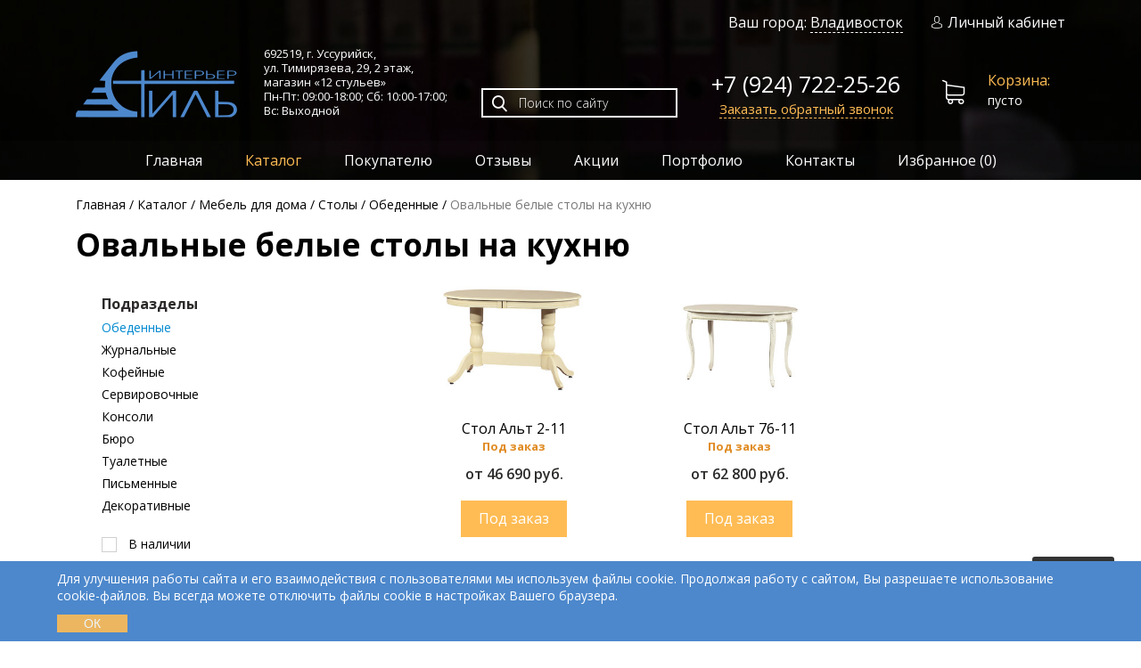

--- FILE ---
content_type: text/html; charset=UTF-8
request_url: https://stil-interier.ru/catalog/mebel-dlya-doma/stolyi/obedennyie/ovalnyie-belyie-stolyi-na-kuxnyu/
body_size: 17632
content:
<!DOCTYPE html>
<html lang="ru">
<head>
  <meta charset="utf-8">
	<base href="https://stil-interier.ru/">
      
   
            
                          
                          
      
	<title>Овальный белый стол на кухню - купить стол обеденный овальный белый кухонный раздвижной в Уссурийске</title>
  <meta name="description" content="В продаже овальные белые столы на кухню по низким ценам в Уссурийске. Интернет-магазин «12 стульев» предлагает широкий выбор столов. Доставка по всей России!">
  <meta name="keywords" content="">
  
      <meta name="robots" content="index, follow">
  
    
  
      <link rel="canonical" href="https://stil-interier.ru/catalog/mebel-dlya-doma/stolyi/obedennyie/ovalnyie-belyie-stolyi-na-kuxnyu/">
    
	<link href="/favicon.ico" rel="shortcut icon" type="image/x-icon">
	<link rel="apple-touch-icon" href="/apple-touch-icon.png">
	<!--<link href="https://fonts.googleapis.com/css?family=Open+Sans:300,400,600,700&display=swap&subset=cyrillic" rel="stylesheet">-->
	<link rel="preconnect" href="https://fonts.gstatic.com">
  <!--<link href="https://fonts.googleapis.com/css2?family=Open+Sans:wght@300;400;600;700&display=swap&subset=cyrillic" rel="stylesheet">-->
  
  <link
    rel="preload"
    href="https://fonts.googleapis.com/css2?family=Open+Sans:wght@300;400;600;700&display=swap&subset=cyrillic"
    as="style"
    onload="this.onload=null;this.rel='stylesheet'"
  >
  <noscript>
      <link
          href="https://fonts.googleapis.com/css2?family=Open+Sans:wght@300;400;600;700&display=swap&subset=cyrillic"
          rel="stylesheet"
         
      >
  </noscript>
  

	<meta name="viewport" content="width=device-width, initial-scale=1.0">
	<meta name="yandex-verification" content="bb0cf39f251189be">
	<!--[if lt IE 9]>
    <script src="/theme/libs/html5shiv/html5shiv.min.js"></script>
  	<script src="/theme/libs/html5shiv/html5shiv-printshiv.min.js"></script>
  	<script src="/theme/libs/respond/respond.min.js"></script>
  <![endif]-->
  
    
  
  
    
  
  
    
    <link rel="preload" as="image" href="/theme/img/top-wrapper-bg.jpg">
<meta name="msfavorites:version" content="3.0.5-beta">
<meta name="msfavorites:ctx" content="web">
<meta name="msfavorites:actionUrl" content="/asset_s/components/msfavorites/action.php">

<script>seoFilterConfig = {"jsUrl":"\/asset_s\/components\/seofilter\/js\/web\/","actionUrl":"\/asset_s\/components\/seofilter\/action.php","ctx":"web","page":5802,"params":{"tags":"\u041e\u0432\u0430\u043b\u044c\u043d\u044b\u0435 \u0431\u0435\u043b\u044b\u0435 \u0441\u0442\u043e\u043b\u044b \u043d\u0430 \u043a\u0443\u0445\u043d\u044e"},"hash":"tags=%D0%9E%D0%B2%D0%B0%D0%BB%D1%8C%D0%BD%D1%8B%D0%B5+%D0%B1%D0%B5%D0%BB%D1%8B%D0%B5+%D1%81%D1%82%D0%BE%D0%BB%D1%8B+%D0%BD%D0%B0+%D0%BA%D1%83%D1%85%D0%BD%D1%8E","slider":0,"crumbs":"1","separator":"-","redirect":0,"url":"https:\/\/stil-interier.ru\/catalog\/mebel-dlya-doma\/stolyi\/obedennyie","between":"\/","replacebefore":"0","replaceseparator":" \/ ","jtitle":"title","jlink":".sf_link","jdescription":"meta[name=\"description\"]","jintrotext":".sf_introtext","jkeywords":".sf_keywords","jh1":".sf_h1","jh2":".sf_h2","jtext":".sf_text","jcontent":".sf_content","delimeter":","};</script>
<link rel="stylesheet" href="/asset_s/components/minifyx/cache/styles_3bcb6e041d.min.css">

	<script>
		if (typeof mse2Config == "undefined") {mse2Config = {"cssUrl":"\/asset_s\/components\/msearch2\/css\/web\/","jsUrl":"\/asset_s\/components\/msearch2\/js\/web\/","actionUrl":"\/asset_s\/components\/msearch2\/action.php"};}
		if (typeof mse2FormConfig == "undefined") {mse2FormConfig = {};}
		mse2FormConfig["51dd3c823f7434ceee5a6a40eba9ecae634b8a62"] = {"autocomplete":"results","queryVar":"query","minQuery":3,"pageId":12};
	</script>
<script>miniShop2Config = {"cssUrl":"\/asset_s\/components\/minishop2\/css\/web\/","jsUrl":"\/asset_s\/components\/minishop2\/js\/web\/","actionUrl":"\/asset_s\/components\/minishop2\/action.php","ctx":"web","close_all_message":"\u0437\u0430\u043a\u0440\u044b\u0442\u044c \u0432\u0441\u0435","price_format":[2,"."," "],"price_format_no_zeros":true,"weight_format":[3,"."," "],"weight_format_no_zeros":true};</script>

<script>mse2Config = {"cssUrl":"\/asset_s\/components\/msearch2\/css\/web\/","jsUrl":"\/asset_s\/components\/msearch2\/js\/web\/","actionUrl":"\/asset_s\/components\/msearch2\/action.php","queryVar":"query","idVar":"id","filter_delimeter":"|","method_delimeter":":","values_delimeter":",","start_sort":"","start_limit":30,"start_page":1,"start_tpl":"","sort":"","limit":"","page":"","pageVar":"page","tpl":"","parentsVar":"parents","key":"ae49993b878b1df4b96f9b394c991ec97d0f46bf","pageId":5802,"query":"","parents":"","aliases":{"tags":"msoption|tags","remain":"ms|pre_remain","in_stock":"ms|count"},"options":[],"mode":"","moreText":"\u0417\u0430\u0433\u0440\u0443\u0437\u0438\u0442\u044c \u0435\u0449\u0435"};</script>
</head>
<body>
  <!-- begin l-wrap -->
  <div class="l-wrap compensate-for-scrollbar">
    <div class="top-wrapper">
        <!-- Yandex.Metrika counter -->
  <script >
     (function(m,e,t,r,i,k,a){ m[i]=m[i]||function(){ (m[i].a=m[i].a||[]).push(arguments)};
     m[i].l=1*new Date();k=e.createElement(t),a=e.getElementsByTagName(t)[0],k.async=1,k.src=r,a.parentNode.insertBefore(k,a)})
     (window, document, "script", "https://mc.yandex.ru/metrika/tag.js", "ym");
  
     ym(25584767, "init", {
          clickmap:true,
          trackLinks:true,
          accurateTrackBounce:true,
          webvisor:true
     });
  </script>
  <noscript><div><img src="https://mc.yandex.ru/watch/25584767" style="position:absolute; left:-9999px;" alt=""></div></noscript>
  <!-- /Yandex.Metrika counter -->

<div class="top-section">
  <header itemscope itemtype="https://schema.org/Organization" class="header">
  	<div class="container">
  		<div class="header__top hidden-sm-down">
  		  
  	    <div class="header__city">
  	      Ваш город: <a href="#city" id="cityChange" class="fbox">Владивосток</a>
  	    </div>
  			<a href="/my/" class="user-link "><i class="icon icon-user"></i>Личный кабинет</a>
  		</div>
  		<div class="header__bottom row">
  			<div class="header__logo col-auto">
  			    				  <a href="https://stil-interier.ru/" itemprop="url" class="logo"><img src="/theme/img/logo.png" itemprop="logo" height="75" width="181" alt="Стиль-Интерьер"></a>
  				  				<meta itemprop="name" content="Стиль-Интерьер">
  			</div>
  			<div class="header__address col-auto" itemprop="address" itemscope itemtype="https://schema.org/PostalAddress">
  				<p>692519, г. Уссурийск, <br>ул. Тимирязева, 29, <span class="nobr">2 этаж</span>, <br>магазин «12 стульев» <br><span class="nobr">Пн-Пт: 09:00-18:00; </span> <span class="nobr">Сб: 10:00-17:00;</span><br>Вс: Выходной</p>
  				<meta itemprop="addressCountry" content="Россия">
  				<meta itemprop="addressRegion" content="Приморский край">
  				<meta itemprop="addressLocality" content="Уссурийск">
          <meta itemprop="postalCode" content="692519">
          <meta itemprop="streetAddress" content="ул. Тимирязева, 29">
  			</div>
  			<div class="header__search col">
  				<div class="search-form">
  				  <form data-key="51dd3c823f7434ceee5a6a40eba9ecae634b8a62" action="search/" class="msearch2" method="get" id="mse2_form">
	<div class="search-form__inp">
		<input type="text" name="query" placeholder="Поиск по сайту" value="">
		<button type="submit"><i class="icon icon-search"></i></button>
	</div>
</form>  				</div>
  				
				  <div class="header__fav">
  				  <a href="/favorites/" class="msfavorites-total-all visible"
             data-data-list="default"
             data-data-type="resource"
             data-msfavorites-animation
            ><i class="msfavorites-icon-heart"></i> (<span class="msfavorites-total fsn" data-data-list="default" data-data-type="resource">0</span>)
            </a>
          </div>
  			</div>
  			<div class="header__phone col-auto">
  				<a class="phone" href="tel:79247222526" itemprop="telephone">+7 (924) 722-25-26</a><br>
          <meta itemprop="email" content="interier-shop@mail.ru">
  				
  				<a href="#callback-popup-form" class="header__phone-link fbox">Заказать обратный звонок</a>
  			</div>
  			<div id="msMiniCart" class="header__cart col-auto ">
  <div class="empty">
    <a href="/cart/" class="cart"><i class="icon icon-shopping-cart"></i><span>Корзина:</span>пусто</a>
  </div>
  
  <div class="not_empty">
    <a href="/cart/" class="cart"><i class="icon icon-shopping-cart"></i><span>Корзина:</span><strong class="ms2_total_cost">0</strong>Р (<i class="ms2_total_count">0</i>)</a>
  </div>
</div>  		</div>
  	</div>
  	<nav class="main-nav">
  		<div class="container clearfix" itemscope itemtype="http://schema.org/SiteNavigationElement">
  			<div class="menu-btn not-active" id="menu-btn" onclick="navToggle(this)"><span></span></div>
  			<ul itemprop="about" itemscope itemtype="http://schema.org/ItemList"  class="sf-menu v-nav drilldown-root top__dropdown-nav"><li class="drilldown-back drilldown-main"><span>Каталог</span></li><li itemprop="itemListElement" itemscope="" itemtype="http://schema.org/ItemList"  class="first"><a href="/"  itemprop="url">Главная</a><meta itemprop="name" content="Главная"></li><li itemprop="itemListElement" itemscope="" itemtype="http://schema.org/ItemList"  class="drilldown-sub-parent active"><div class="drilldown-next"></div><a href="catalog/"  itemprop="url">Каталог</a><meta itemprop="name" content="Каталог"><ul  class="v-nav drilldown-sub"><li class="v-nav-back drilldown-back"><a href="#">Назад</a></li><li itemprop="itemListElement" itemscope="" itemtype="http://schema.org/ItemList"  class="first drilldown-sub-parent active"><div class="drilldown-next"></div><a href="catalog/mebel-dlya-doma/"  itemprop="url">Мебель для дома</a><meta itemprop="name" content="Мебель для дома"><ul  class="v-nav drilldown-sub"><li class="v-nav-back drilldown-back"><a href="#">Назад</a></li><li itemprop="itemListElement" itemscope="" itemtype="http://schema.org/ItemList"  class="first drilldown-sub-parent active"><div class="drilldown-next"></div><a href="catalog/mebel-dlya-doma/stolyi/"  itemprop="url">Столы</a><meta itemprop="name" content="Столы"><ul  class="v-nav drilldown-sub"><li class="v-nav-back drilldown-back"><a href="#">Назад</a></li><li itemprop="itemListElement" itemscope="" itemtype="http://schema.org/ItemList"  class="first active"><span >Обеденные</span><meta itemprop="name" content="Обеденные"></li><li itemprop="itemListElement" itemscope="" itemtype="http://schema.org/ItemList" ><a href="catalog/mebel-dlya-doma/stolyi/zhurnalnyie/"  itemprop="url">Журнальные</a><meta itemprop="name" content="Журнальные"></li><li itemprop="itemListElement" itemscope="" itemtype="http://schema.org/ItemList" ><a href="catalog/mebel-dlya-doma/stolyi/kofejnyie/"  itemprop="url">Кофейные</a><meta itemprop="name" content="Кофейные"></li><li itemprop="itemListElement" itemscope="" itemtype="http://schema.org/ItemList" ><a href="catalog/mebel-dlya-doma/stolyi/servirovochnyie/"  itemprop="url">Сервировочные</a><meta itemprop="name" content="Сервировочные"></li><li itemprop="itemListElement" itemscope="" itemtype="http://schema.org/ItemList" ><a href="catalog/mebel-dlya-doma/stolyi/konsoli/"  itemprop="url">Консоли</a><meta itemprop="name" content="Консоли"></li><li itemprop="itemListElement" itemscope="" itemtype="http://schema.org/ItemList" ><a href="catalog/mebel-dlya-doma/stolyi/byuro/"  itemprop="url">Бюро</a><meta itemprop="name" content="Бюро"></li><li itemprop="itemListElement" itemscope="" itemtype="http://schema.org/ItemList" ><a href="catalog/mebel-dlya-doma/stolyi/tualetnyie/"  itemprop="url">Туалетные</a><meta itemprop="name" content="Туалетные"></li><li itemprop="itemListElement" itemscope="" itemtype="http://schema.org/ItemList" ><a href="catalog/mebel-dlya-doma/stolyi/pismennyie/"  itemprop="url">Письменные</a><meta itemprop="name" content="Письменные"></li><li itemprop="itemListElement" itemscope="" itemtype="http://schema.org/ItemList"  class="last"><a href="catalog/mebel-dlya-doma/stolyi/dekorativnyie/"  itemprop="url">Декоративные</a><meta itemprop="name" content="Декоративные"></li></ul></li><li itemprop="itemListElement" itemscope="" itemtype="http://schema.org/ItemList"  class="drilldown-sub-parent"><div class="drilldown-next"></div><a href="catalog/mebel-dlya-doma/stulya-i-kresla/"  itemprop="url">Стулья и кресла</a><meta itemprop="name" content="Стулья и кресла"><ul  class="v-nav drilldown-sub"><li class="v-nav-back drilldown-back"><a href="#">Назад</a></li><li itemprop="itemListElement" itemscope="" itemtype="http://schema.org/ItemList"  class="first"><a href="catalog/mebel-dlya-doma/stulya-i-kresla/barnyie-stulya/"  itemprop="url">Барные стулья</a><meta itemprop="name" content="Барные стулья"></li><li itemprop="itemListElement" itemscope="" itemtype="http://schema.org/ItemList" ><a href="catalog/mebel-dlya-doma/stulya-i-kresla/stulya/"  itemprop="url">Стулья</a><meta itemprop="name" content="Стулья"></li><li itemprop="itemListElement" itemscope="" itemtype="http://schema.org/ItemList" ><a href="catalog/mebel-dlya-doma/stulya-i-kresla/kresla/"  itemprop="url">Кресла</a><meta itemprop="name" content="Кресла"></li><li itemprop="itemListElement" itemscope="" itemtype="http://schema.org/ItemList" ><a href="catalog/mebel-dlya-doma/stulya-i-kresla/divanyi/"  itemprop="url">Диваны</a><meta itemprop="name" content="Диваны"></li><li itemprop="itemListElement" itemscope="" itemtype="http://schema.org/ItemList" ><a href="catalog/mebel-dlya-doma/stulya-i-kresla/kreslo-kachalka/"  itemprop="url">Кресла-качалки</a><meta itemprop="name" content="Кресла-качалки"></li><li itemprop="itemListElement" itemscope="" itemtype="http://schema.org/ItemList"  class="last"><a href="catalog/mebel-dlya-doma/stulya-i-kresla/kresla-na-krestovine/"  itemprop="url">Кресла на крестовине</a><meta itemprop="name" content="Кресла на крестовине"></li></ul></li><li itemprop="itemListElement" itemscope="" itemtype="http://schema.org/ItemList" ><a href="catalog/mebel-dlya-doma/banketki-i-pufyi/"  itemprop="url">Банкетки и пуфы</a><meta itemprop="name" content="Банкетки и пуфы"></li><li itemprop="itemListElement" itemscope="" itemtype="http://schema.org/ItemList"  class="drilldown-sub-parent"><div class="drilldown-next"></div><a href="catalog/mebel-dlya-doma/komodyi-i-tumbyi/"  itemprop="url">Комоды и тумбы</a><meta itemprop="name" content="Комоды и тумбы"><ul  class="v-nav drilldown-sub"><li class="v-nav-back drilldown-back"><a href="#">Назад</a></li><li itemprop="itemListElement" itemscope="" itemtype="http://schema.org/ItemList"  class="first"><a href="catalog/mebel-dlya-doma/komodyi-i-tumbyi/figurnyie/"  itemprop="url">Фигурные</a><meta itemprop="name" content="Фигурные"></li><li itemprop="itemListElement" itemscope="" itemtype="http://schema.org/ItemList" ><a href="catalog/mebel-dlya-doma/komodyi-i-tumbyi/dizajnerskie/"  itemprop="url">Дизайнерские</a><meta itemprop="name" content="Дизайнерские"></li><li itemprop="itemListElement" itemscope="" itemtype="http://schema.org/ItemList" ><a href="catalog/mebel-dlya-doma/komodyi-i-tumbyi/klassicheskie/"  itemprop="url">Классические</a><meta itemprop="name" content="Классические"></li><li itemprop="itemListElement" itemscope="" itemtype="http://schema.org/ItemList"  class="last"><a href="catalog/mebel-dlya-doma/komodyi-i-tumbyi/tumbyi-pod-tv/"  itemprop="url">Тумбы под ТВ</a><meta itemprop="name" content="Тумбы под ТВ"></li></ul></li><li itemprop="itemListElement" itemscope="" itemtype="http://schema.org/ItemList" ><a href="catalog/mebel-dlya-doma/gostinyie/"  itemprop="url">Гостиные</a><meta itemprop="name" content="Гостиные"></li><li itemprop="itemListElement" itemscope="" itemtype="http://schema.org/ItemList" ><a href="catalog/mebel-dlya-doma/spalni/"  itemprop="url">Спальни</a><meta itemprop="name" content="Спальни"></li><li itemprop="itemListElement" itemscope="" itemtype="http://schema.org/ItemList" ><a href="catalog/mebel-dlya-doma/stellazhi/"  itemprop="url">Стеллажи</a><meta itemprop="name" content="Стеллажи"></li><li itemprop="itemListElement" itemscope="" itemtype="http://schema.org/ItemList" ><a href="catalog/mebel-dlya-doma/domashnij-kabinet/"  itemprop="url">Домашние кабинеты</a><meta itemprop="name" content="Домашние кабинеты"></li><li itemprop="itemListElement" itemscope="" itemtype="http://schema.org/ItemList" ><a href="catalog/mebel-dlya-doma/prixozhie/"  itemprop="url">Прихожие</a><meta itemprop="name" content="Прихожие"></li><li itemprop="itemListElement" itemscope="" itemtype="http://schema.org/ItemList" ><a href="catalog/mebel-dlya-doma/krovati/"  itemprop="url">Кровати</a><meta itemprop="name" content="Кровати"></li><li itemprop="itemListElement" itemscope="" itemtype="http://schema.org/ItemList"  class="drilldown-sub-parent"><div class="drilldown-next"></div><a href="catalog/mebel-dlya-doma/detskaya-mebel/"  itemprop="url">Детская мебель</a><meta itemprop="name" content="Детская мебель"><ul  class="v-nav drilldown-sub"><li class="v-nav-back drilldown-back"><a href="#">Назад</a></li><li itemprop="itemListElement" itemscope="" itemtype="http://schema.org/ItemList"  class="first"><a href="catalog/mebel-dlya-doma/detskaya-mebel/mebel-dlya-detskix-komnat/"  itemprop="url">Мебель для детских комнат</a><meta itemprop="name" content="Мебель для детских комнат"></li></ul></li><li itemprop="itemListElement" itemscope="" itemtype="http://schema.org/ItemList" ><a href="catalog/mebel-dlya-doma/polki/"  itemprop="url">Полки</a><meta itemprop="name" content="Полки"></li><li itemprop="itemListElement" itemscope="" itemtype="http://schema.org/ItemList"  class="drilldown-sub-parent"><div class="drilldown-next"></div><a href="catalog/mebel-dlya-doma/biblioteka/"  itemprop="url">Библиотека</a><meta itemprop="name" content="Библиотека"><ul  class="v-nav drilldown-sub"><li class="v-nav-back drilldown-back"><a href="#">Назад</a></li><li itemprop="itemListElement" itemscope="" itemtype="http://schema.org/ItemList"  class="first"><a href="catalog/mebel-dlya-doma/biblioteka/alezi/"  itemprop="url">Алези</a><meta itemprop="name" content="Алези"></li></ul></li><li itemprop="itemListElement" itemscope="" itemtype="http://schema.org/ItemList" ><a href="catalog/mebel-dlya-doma/dekorativnyie-kaminyi/"  itemprop="url">Декоративные камины</a><meta itemprop="name" content="Декоративные камины"></li><li itemprop="itemListElement" itemscope="" itemtype="http://schema.org/ItemList"  class="last"><a href="catalog/mebel-dlya-doma/stulya/"  itemprop="url">Стулья</a><meta itemprop="name" content="Стулья"></li></ul></li><li itemprop="itemListElement" itemscope="" itemtype="http://schema.org/ItemList"  class="drilldown-sub-parent"><div class="drilldown-next"></div><a href="catalog/kresla-i-stulya/"  itemprop="url">Кресла и стулья</a><meta itemprop="name" content="Кресла и стулья"><ul  class="v-nav drilldown-sub"><li class="v-nav-back drilldown-back"><a href="#">Назад</a></li><li itemprop="itemListElement" itemscope="" itemtype="http://schema.org/ItemList"  class="first drilldown-sub-parent"><div class="drilldown-next"></div><a href="catalog/kresla-i-stulya/kresla/"  itemprop="url">Кресла</a><meta itemprop="name" content="Кресла"><ul  class="v-nav drilldown-sub"><li class="v-nav-back drilldown-back"><a href="#">Назад</a></li><li itemprop="itemListElement" itemscope="" itemtype="http://schema.org/ItemList"  class="first"><a href="catalog/kresla-i-stulya/kresla/dlya-operatorov/"  itemprop="url">Для операторов</a><meta itemprop="name" content="Для операторов"></li><li itemprop="itemListElement" itemscope="" itemtype="http://schema.org/ItemList" ><a href="catalog/kresla-i-stulya/kresla/dlya-rukovoditelej/"  itemprop="url">Для руководителей</a><meta itemprop="name" content="Для руководителей"></li><li itemprop="itemListElement" itemscope="" itemtype="http://schema.org/ItemList" ><a href="catalog/kresla-i-stulya/kresla/dlya-posetitelej/"  itemprop="url">Для посетителей</a><meta itemprop="name" content="Для посетителей"></li><li itemprop="itemListElement" itemscope="" itemtype="http://schema.org/ItemList" ><a href="catalog/kresla-i-stulya/kresla/detskie/"  itemprop="url">Детские</a><meta itemprop="name" content="Детские"></li><li itemprop="itemListElement" itemscope="" itemtype="http://schema.org/ItemList"  class="last"><a href="catalog/kresla-i-stulya/kresla/dlya-gejmerov/"  itemprop="url">Для геймеров</a><meta itemprop="name" content="Для геймеров"></li></ul></li><li itemprop="itemListElement" itemscope="" itemtype="http://schema.org/ItemList"  class="last"><a href="catalog/kresla-i-stulya/stulya/"  itemprop="url">Стулья</a><meta itemprop="name" content="Стулья"></li></ul></li><li itemprop="itemListElement" itemscope="" itemtype="http://schema.org/ItemList"  class="drilldown-sub-parent"><div class="drilldown-next"></div><a href="catalog/mebel-dlya-organizaczij/"  itemprop="url">Мебель для организаций</a><meta itemprop="name" content="Мебель для организаций"><ul  class="v-nav drilldown-sub"><li class="v-nav-back drilldown-back"><a href="#">Назад</a></li><li itemprop="itemListElement" itemscope="" itemtype="http://schema.org/ItemList"  class="first drilldown-sub-parent"><div class="drilldown-next"></div><a href="catalog/mebel-dlya-organizaczij/ofisnaya-mebel/"  itemprop="url">Офисная мебель</a><meta itemprop="name" content="Офисная мебель"><ul  class="v-nav drilldown-sub"><li class="v-nav-back drilldown-back"><a href="#">Назад</a></li><li itemprop="itemListElement" itemscope="" itemtype="http://schema.org/ItemList"  class="first"><a href="catalog/mebel-dlya-organizaczij/ofisnaya-mebel/kabinetyi-rukovoditelya/"  itemprop="url">Кабинеты руководителя</a><meta itemprop="name" content="Кабинеты руководителя"></li><li itemprop="itemListElement" itemscope="" itemtype="http://schema.org/ItemList" ><a href="catalog/mebel-dlya-organizaczij/ofisnaya-mebel/mebel-dlya-personala/"  itemprop="url">Мебель для персонала</a><meta itemprop="name" content="Мебель для персонала"></li><li itemprop="itemListElement" itemscope="" itemtype="http://schema.org/ItemList"  class="last"><a href="catalog/mebel-dlya-organizaczij/ofisnaya-mebel/mebel-dlya-priemnyix/"  itemprop="url">Мебель для приемных</a><meta itemprop="name" content="Мебель для приемных"></li></ul></li><li itemprop="itemListElement" itemscope="" itemtype="http://schema.org/ItemList"  class="drilldown-sub-parent"><div class="drilldown-next"></div><a href="catalog/mebel-dlya-organizaczij/mediczinskaya-mebel/"  itemprop="url">Медицинская мебель</a><meta itemprop="name" content="Медицинская мебель"><ul  class="v-nav drilldown-sub"><li class="v-nav-back drilldown-back"><a href="#">Назад</a></li><li itemprop="itemListElement" itemscope="" itemtype="http://schema.org/ItemList"  class="first"><a href="catalog/mebel-dlya-organizaczij/mediczinskaya-mebel/mediczinskie-shkafyi/"  itemprop="url">Медицинские шкафы</a><meta itemprop="name" content="Медицинские шкафы"></li><li itemprop="itemListElement" itemscope="" itemtype="http://schema.org/ItemList" ><a href="catalog/mebel-dlya-organizaczij/mediczinskaya-mebel/aptechki/"  itemprop="url">Аптечки</a><meta itemprop="name" content="Аптечки"></li><li itemprop="itemListElement" itemscope="" itemtype="http://schema.org/ItemList" ><a href="catalog/mebel-dlya-organizaczij/mediczinskaya-mebel/kushetki-mediczinskie/"  itemprop="url">Кушетки медицинские</a><meta itemprop="name" content="Кушетки медицинские"></li><li itemprop="itemListElement" itemscope="" itemtype="http://schema.org/ItemList" ><a href="catalog/mebel-dlya-organizaczij/mediczinskaya-mebel/matrasyi-mediczinskie/"  itemprop="url">Матрасы медицинские</a><meta itemprop="name" content="Матрасы медицинские"></li><li itemprop="itemListElement" itemscope="" itemtype="http://schema.org/ItemList" ><a href="catalog/mebel-dlya-organizaczij/mediczinskaya-mebel/shkafyi-mediczinskie/"  itemprop="url">Шкафы медицинские</a><meta itemprop="name" content="Шкафы медицинские"></li><li itemprop="itemListElement" itemscope="" itemtype="http://schema.org/ItemList" ><a href="catalog/mebel-dlya-organizaczij/mediczinskaya-mebel/krovati-mediczinskie/"  itemprop="url">Кровати медицинские</a><meta itemprop="name" content="Кровати медицинские"></li><li itemprop="itemListElement" itemscope="" itemtype="http://schema.org/ItemList" ><a href="catalog/mebel-dlya-organizaczij/mediczinskaya-mebel/ramyi-balkanskogo/"  itemprop="url">Рамы балканского</a><meta itemprop="name" content="Рамы балканского"></li><li itemprop="itemListElement" itemscope="" itemtype="http://schema.org/ItemList" ><a href="catalog/mebel-dlya-organizaczij/mediczinskaya-mebel/stellazhi-mediczinskie/"  itemprop="url">Стеллажи медицинские</a><meta itemprop="name" content="Стеллажи медицинские"></li><li itemprop="itemListElement" itemscope="" itemtype="http://schema.org/ItemList" ><a href="catalog/mebel-dlya-organizaczij/mediczinskaya-mebel/stoliki-mediczinskie/"  itemprop="url">Столики медицинские</a><meta itemprop="name" content="Столики медицинские"></li><li itemprop="itemListElement" itemscope="" itemtype="http://schema.org/ItemList" ><a href="catalog/mebel-dlya-organizaczij/mediczinskaya-mebel/katalki-mediczinskie-dlya-perevozki-paczientov/"  itemprop="url">Каталки медицинские для перевозки пациентов</a><meta itemprop="name" content="Каталки медицинские для перевозки пациентов"></li><li itemprop="itemListElement" itemscope="" itemtype="http://schema.org/ItemList" ><a href="catalog/mebel-dlya-organizaczij/mediczinskaya-mebel/tumbyi-mediczinskie/"  itemprop="url">Тумбы медицинские</a><meta itemprop="name" content="Тумбы медицинские"></li><li itemprop="itemListElement" itemscope="" itemtype="http://schema.org/ItemList" ><a href="catalog/mebel-dlya-organizaczij/mediczinskaya-mebel/shirmyi-mediczinskie/"  itemprop="url">Ширмы медицинские</a><meta itemprop="name" content="Ширмы медицинские"></li><li itemprop="itemListElement" itemscope="" itemtype="http://schema.org/ItemList"  class="last"><a href="catalog/mebel-dlya-organizaczij/mediczinskaya-mebel/shtativyi-dlya-kapelnicz/"  itemprop="url">Штативы для капельниц</a><meta itemprop="name" content="Штативы для капельниц"></li></ul></li><li itemprop="itemListElement" itemscope="" itemtype="http://schema.org/ItemList"  class="drilldown-sub-parent"><div class="drilldown-next"></div><a href="catalog/mebel-dlya-organizaczij/shkolnaya-mebel/"  itemprop="url">Школьная мебель</a><meta itemprop="name" content="Школьная мебель"><ul  class="v-nav drilldown-sub"><li class="v-nav-back drilldown-back"><a href="#">Назад</a></li><li itemprop="itemListElement" itemscope="" itemtype="http://schema.org/ItemList"  class="first"><a href="catalog/mebel-dlya-organizaczij/shkolnaya-mebel/stulya/"  itemprop="url">Стулья</a><meta itemprop="name" content="Стулья"></li><li itemprop="itemListElement" itemscope="" itemtype="http://schema.org/ItemList" ><a href="catalog/mebel-dlya-organizaczij/shkolnaya-mebel/dopolnitelnaya-mebel/"  itemprop="url">Дополнительная мебель</a><meta itemprop="name" content="Дополнительная мебель"></li><li itemprop="itemListElement" itemscope="" itemtype="http://schema.org/ItemList" ><a href="catalog/mebel-dlya-organizaczij/shkolnaya-mebel/doski/"  itemprop="url">Доски</a><meta itemprop="name" content="Доски"></li><li itemprop="itemListElement" itemscope="" itemtype="http://schema.org/ItemList" ><a href="catalog/mebel-dlya-organizaczij/shkolnaya-mebel/mebel-dlya-stolovoj/"  itemprop="url">Мебель для столовой</a><meta itemprop="name" content="Мебель для столовой"></li><li itemprop="itemListElement" itemscope="" itemtype="http://schema.org/ItemList" ><a href="catalog/mebel-dlya-organizaczij/shkolnaya-mebel/stolyi/"  itemprop="url">Столы</a><meta itemprop="name" content="Столы"></li><li itemprop="itemListElement" itemscope="" itemtype="http://schema.org/ItemList"  class="last"><a href="catalog/mebel-dlya-organizaczij/shkolnaya-mebel/shkafyi/"  itemprop="url">Шкафы</a><meta itemprop="name" content="Шкафы"></li></ul></li><li itemprop="itemListElement" itemscope="" itemtype="http://schema.org/ItemList"  class="drilldown-sub-parent"><div class="drilldown-next"></div><a href="catalog/mebel-dlya-organizaczij/mebel-dlya-kafe-i-restoranov/"  itemprop="url">Мебель для кафе и ресторанов</a><meta itemprop="name" content="Мебель для кафе и ресторанов"><ul  class="v-nav drilldown-sub"><li class="v-nav-back drilldown-back"><a href="#">Назад</a></li><li itemprop="itemListElement" itemscope="" itemtype="http://schema.org/ItemList"  class="first"><a href="catalog/mebel-dlya-organizaczij/mebel-dlya-kafe-i-restoranov/stolyi/"  itemprop="url">Столы</a><meta itemprop="name" content="Столы"></li><li itemprop="itemListElement" itemscope="" itemtype="http://schema.org/ItemList"  class="last"><a href="catalog/mebel-dlya-organizaczij/mebel-dlya-kafe-i-restoranov/banketnyij-tekstil/"  itemprop="url">Банкетный текстиль</a><meta itemprop="name" content="Банкетный текстиль"></li></ul></li><li itemprop="itemListElement" itemscope="" itemtype="http://schema.org/ItemList" ><a href="catalog/mebel-dlya-organizaczij/mebel-dlya-bibliotek/"  itemprop="url">Мебель для библиотек</a><meta itemprop="name" content="Мебель для библиотек"></li><li itemprop="itemListElement" itemscope="" itemtype="http://schema.org/ItemList"  class="drilldown-sub-parent"><div class="drilldown-next"></div><a href="catalog/mebel-dlya-organizaczij/aksessuaryi/"  itemprop="url">Аксессуары</a><meta itemprop="name" content="Аксессуары"><ul  class="v-nav drilldown-sub"><li class="v-nav-back drilldown-back"><a href="#">Назад</a></li><li itemprop="itemListElement" itemscope="" itemtype="http://schema.org/ItemList"  class="first"><a href="catalog/mebel-dlya-organizaczij/aksessuaryi/nastolnyie-naboryi/"  itemprop="url">Настольные наборы</a><meta itemprop="name" content="Настольные наборы"></li><li itemprop="itemListElement" itemscope="" itemtype="http://schema.org/ItemList" ><a href="catalog/mebel-dlya-organizaczij/aksessuaryi/napolnyie-kovriki/"  itemprop="url">Напольные коврики</a><meta itemprop="name" content="Напольные коврики"></li><li itemprop="itemListElement" itemscope="" itemtype="http://schema.org/ItemList" ><a href="catalog/mebel-dlya-organizaczij/aksessuaryi/oporyi-i-furnitura/"  itemprop="url">Опоры и фурнитура</a><meta itemprop="name" content="Опоры и фурнитура"></li><li itemprop="itemListElement" itemscope="" itemtype="http://schema.org/ItemList" ><a href="catalog/mebel-dlya-organizaczij/aksessuaryi/podstavki-i-polki/"  itemprop="url">Подставки и полки</a><meta itemprop="name" content="Подставки и полки"></li><li itemprop="itemListElement" itemscope="" itemtype="http://schema.org/ItemList"  class="last"><a href="catalog/mebel-dlya-organizaczij/aksessuaryi/ekranyi-nastolnyie/"  itemprop="url">Экраны настольные</a><meta itemprop="name" content="Экраны настольные"></li></ul></li><li itemprop="itemListElement" itemscope="" itemtype="http://schema.org/ItemList"  class="last"><a href="catalog/mebel-dlya-organizaczij/doshkolnaya-mebel/"  itemprop="url">Дошкольная мебель</a><meta itemprop="name" content="Дошкольная мебель"></li></ul></li><li itemprop="itemListElement" itemscope="" itemtype="http://schema.org/ItemList"  class="drilldown-sub-parent"><div class="drilldown-next"></div><a href="catalog/osveshhenie/"  itemprop="url">Освещение</a><meta itemprop="name" content="Освещение"><ul  class="v-nav drilldown-sub"><li class="v-nav-back drilldown-back"><a href="#">Назад</a></li><li itemprop="itemListElement" itemscope="" itemtype="http://schema.org/ItemList"  class="first"><a href="catalog/osveshhenie/lampyi-nastolnyie/"  itemprop="url">Лампы настольные</a><meta itemprop="name" content="Лампы настольные"></li><li itemprop="itemListElement" itemscope="" itemtype="http://schema.org/ItemList" ><a href="catalog/osveshhenie/bra/"  itemprop="url">Бра</a><meta itemprop="name" content="Бра"></li><li itemprop="itemListElement" itemscope="" itemtype="http://schema.org/ItemList" ><a href="catalog/osveshhenie/podsvetki/"  itemprop="url">Подсветки</a><meta itemprop="name" content="Подсветки"></li><li itemprop="itemListElement" itemscope="" itemtype="http://schema.org/ItemList" ><a href="catalog/osveshhenie/svetilniki-nastolnyie/"  itemprop="url">Светильники настольные</a><meta itemprop="name" content="Светильники настольные"></li><li itemprop="itemListElement" itemscope="" itemtype="http://schema.org/ItemList" ><a href="catalog/osveshhenie/torsheryi/"  itemprop="url">Торшеры</a><meta itemprop="name" content="Торшеры"></li><li itemprop="itemListElement" itemscope="" itemtype="http://schema.org/ItemList"  class="drilldown-sub-parent"><div class="drilldown-next"></div><a href="catalog/osveshhenie/lyustryi/"  itemprop="url">Люстры</a><meta itemprop="name" content="Люстры"><ul  class="v-nav drilldown-sub"><li class="v-nav-back drilldown-back"><a href="#">Назад</a></li><li itemprop="itemListElement" itemscope="" itemtype="http://schema.org/ItemList"  class="first"><a href="catalog/osveshhenie/lyustryi/kutek/"  itemprop="url">Kutek</a><meta itemprop="name" content="Kutek"></li></ul></li><li itemprop="itemListElement" itemscope="" itemtype="http://schema.org/ItemList"  class="last"><a href="catalog/osveshhenie/svetilniki-nastennyie/"  itemprop="url">Светильники настенные</a><meta itemprop="name" content="Светильники настенные"></li></ul></li><li itemprop="itemListElement" itemscope="" itemtype="http://schema.org/ItemList"  class="drilldown-sub-parent"><div class="drilldown-next"></div><a href="catalog/myagkaya-mebel/"  itemprop="url">Мягкая мебель</a><meta itemprop="name" content="Мягкая мебель"><ul  class="v-nav drilldown-sub"><li class="v-nav-back drilldown-back"><a href="#">Назад</a></li><li itemprop="itemListElement" itemscope="" itemtype="http://schema.org/ItemList"  class="first"><a href="catalog/myagkaya-mebel/divanyi/"  itemprop="url">Диваны</a><meta itemprop="name" content="Диваны"></li><li itemprop="itemListElement" itemscope="" itemtype="http://schema.org/ItemList"  class="last"><a href="catalog/myagkaya-mebel/kresla/"  itemprop="url">Кресла</a><meta itemprop="name" content="Кресла"></li></ul></li><li itemprop="itemListElement" itemscope="" itemtype="http://schema.org/ItemList"  class="drilldown-sub-parent"><div class="drilldown-next"></div><a href="catalog/sejfyi/"  itemprop="url">Сейфы</a><meta itemprop="name" content="Сейфы"><ul  class="v-nav drilldown-sub"><li class="v-nav-back drilldown-back"><a href="#">Назад</a></li><li itemprop="itemListElement" itemscope="" itemtype="http://schema.org/ItemList"  class="first"><a href="catalog/sejfyi/depozitnyie/"  itemprop="url">Депозитные</a><meta itemprop="name" content="Депозитные"></li><li itemprop="itemListElement" itemscope="" itemtype="http://schema.org/ItemList" ><a href="catalog/sejfyi/oruzhejnyie/"  itemprop="url">Оружейные</a><meta itemprop="name" content="Оружейные"></li><li itemprop="itemListElement" itemscope="" itemtype="http://schema.org/ItemList" ><a href="catalog/sejfyi/mebelnyie-i-ofisnyie/"  itemprop="url">Мебельные и офисные</a><meta itemprop="name" content="Мебельные и офисные"></li><li itemprop="itemListElement" itemscope="" itemtype="http://schema.org/ItemList" ><a href="catalog/sejfyi/vzlomostojkie/"  itemprop="url">Взломостойкие</a><meta itemprop="name" content="Взломостойкие"></li><li itemprop="itemListElement" itemscope="" itemtype="http://schema.org/ItemList" ><a href="catalog/sejfyi/pistoletnyie/"  itemprop="url">Пистолетные</a><meta itemprop="name" content="Пистолетные"></li><li itemprop="itemListElement" itemscope="" itemtype="http://schema.org/ItemList" ><a href="catalog/sejfyi/ognestojkie/"  itemprop="url">Огнестойкие</a><meta itemprop="name" content="Огнестойкие"></li><li itemprop="itemListElement" itemscope="" itemtype="http://schema.org/ItemList" ><a href="catalog/sejfyi/vstraivaemyie/"  itemprop="url">Встраиваемые</a><meta itemprop="name" content="Встраиваемые"></li><li itemprop="itemListElement" itemscope="" itemtype="http://schema.org/ItemList" ><a href="catalog/sejfyi/ognestojkie-i-vzlomostojkie/"  itemprop="url">Огнестойкие и взломостойкие</a><meta itemprop="name" content="Огнестойкие и взломостойкие"></li><li itemprop="itemListElement" itemscope="" itemtype="http://schema.org/ItemList" ><a href="catalog/sejfyi/eksklyuzivnyie/"  itemprop="url">Эксклюзивные</a><meta itemprop="name" content="Эксклюзивные"></li><li itemprop="itemListElement" itemscope="" itemtype="http://schema.org/ItemList"  class="last"><a href="catalog/sejfyi/zamki-nakladki-limbyi/"  itemprop="url">Замки, накладки, лимбы</a><meta itemprop="name" content="Замки, накладки, лимбы"></li></ul></li><li itemprop="itemListElement" itemscope="" itemtype="http://schema.org/ItemList"  class="drilldown-sub-parent"><div class="drilldown-next"></div><a href="catalog/predmetyi-interera/"  itemprop="url">Предметы интерьера</a><meta itemprop="name" content="Предметы интерьера"><ul  class="v-nav drilldown-sub"><li class="v-nav-back drilldown-back"><a href="#">Назад</a></li><li itemprop="itemListElement" itemscope="" itemtype="http://schema.org/ItemList"  class="first"><a href="catalog/predmetyi-interera/zerkala/"  itemprop="url">Зеркала</a><meta itemprop="name" content="Зеркала"></li><li itemprop="itemListElement" itemscope="" itemtype="http://schema.org/ItemList" ><a href="catalog/predmetyi-interera/statuetki-i-skulpturyi/"  itemprop="url">Статуэтки и скульптуры</a><meta itemprop="name" content="Статуэтки и скульптуры"></li><li itemprop="itemListElement" itemscope="" itemtype="http://schema.org/ItemList"  class="drilldown-sub-parent"><div class="drilldown-next"></div><a href="catalog/predmetyi-interera/tekstil/"  itemprop="url">Текстиль</a><meta itemprop="name" content="Текстиль"><ul  class="v-nav drilldown-sub"><li class="v-nav-back drilldown-back"><a href="#">Назад</a></li><li itemprop="itemListElement" itemscope="" itemtype="http://schema.org/ItemList"  class="first"><a href="catalog/predmetyi-interera/tekstil/ryukzaki-i-sumki/"  itemprop="url">Рюкзаки и сумки</a><meta itemprop="name" content="Рюкзаки и сумки"></li><li itemprop="itemListElement" itemscope="" itemtype="http://schema.org/ItemList" ><a href="catalog/predmetyi-interera/tekstil/podushki-dekorativnyie/"  itemprop="url">Подушки декоративные</a><meta itemprop="name" content="Подушки декоративные"></li><li itemprop="itemListElement" itemscope="" itemtype="http://schema.org/ItemList" ><a href="catalog/predmetyi-interera/tekstil/pledyi-i-pokryivala/"  itemprop="url">Пледы и покрывала</a><meta itemprop="name" content="Пледы и покрывала"></li><li itemprop="itemListElement" itemscope="" itemtype="http://schema.org/ItemList" ><a href="catalog/predmetyi-interera/tekstil/fartuki/"  itemprop="url">Фартуки</a><meta itemprop="name" content="Фартуки"></li><li itemprop="itemListElement" itemscope="" itemtype="http://schema.org/ItemList" ><a href="catalog/predmetyi-interera/tekstil/skaterti-i-salfetki/"  itemprop="url">Скатерти и салфетки</a><meta itemprop="name" content="Скатерти и салфетки"></li><li itemprop="itemListElement" itemscope="" itemtype="http://schema.org/ItemList"  class="last"><a href="catalog/predmetyi-interera/tekstil/postelnoe-bele/"  itemprop="url">Постельное белье</a><meta itemprop="name" content="Постельное белье"></li></ul></li><li itemprop="itemListElement" itemscope="" itemtype="http://schema.org/ItemList" ><a href="catalog/predmetyi-interera/kuklyi-i-igrushki/"  itemprop="url">Куклы и игрушки</a><meta itemprop="name" content="Куклы и игрушки"></li><li itemprop="itemListElement" itemscope="" itemtype="http://schema.org/ItemList"  class="drilldown-sub-parent"><div class="drilldown-next"></div><a href="catalog/predmetyi-interera/posuda/"  itemprop="url">Посуда</a><meta itemprop="name" content="Посуда"><ul  class="v-nav drilldown-sub"><li class="v-nav-back drilldown-back"><a href="#">Назад</a></li><li itemprop="itemListElement" itemscope="" itemtype="http://schema.org/ItemList"  class="first"><a href="catalog/predmetyi-interera/posuda/podstavki-i-derzhateli-pod-butyilki/"  itemprop="url">Подставки и держатели под бутылки</a><meta itemprop="name" content="Подставки и держатели под бутылки"></li><li itemprop="itemListElement" itemscope="" itemtype="http://schema.org/ItemList" ><a href="catalog/predmetyi-interera/posuda/pepelniczyi/"  itemprop="url">Пепельницы</a><meta itemprop="name" content="Пепельницы"></li><li itemprop="itemListElement" itemscope="" itemtype="http://schema.org/ItemList" ><a href="catalog/predmetyi-interera/posuda/pitejnyie-naboryi/"  itemprop="url">Питейные наборы</a><meta itemprop="name" content="Питейные наборы"></li><li itemprop="itemListElement" itemscope="" itemtype="http://schema.org/ItemList" ><a href="catalog/predmetyi-interera/posuda/dulevskij-farfor/"  itemprop="url">Дулевский фарфор</a><meta itemprop="name" content="Дулевский фарфор"></li><li itemprop="itemListElement" itemscope="" itemtype="http://schema.org/ItemList" ><a href="catalog/predmetyi-interera/posuda/podstavki-pod-speczii/"  itemprop="url">Подставки под специи</a><meta itemprop="name" content="Подставки под специи"></li><li itemprop="itemListElement" itemscope="" itemtype="http://schema.org/ItemList" ><a href="catalog/predmetyi-interera/posuda/kostyanoj-farfor/"  itemprop="url">Костяной фарфор</a><meta itemprop="name" content="Костяной фарфор"></li><li itemprop="itemListElement" itemscope="" itemtype="http://schema.org/ItemList" ><a href="catalog/predmetyi-interera/posuda/derzhatel-dlya-polotenecz/"  itemprop="url">Держатели для полотенец</a><meta itemprop="name" content="Держатели для полотенец"></li><li itemprop="itemListElement" itemscope="" itemtype="http://schema.org/ItemList" ><a href="catalog/predmetyi-interera/posuda/blyuda/"  itemprop="url">Блюда</a><meta itemprop="name" content="Блюда"></li><li itemprop="itemListElement" itemscope="" itemtype="http://schema.org/ItemList" ><a href="catalog/predmetyi-interera/posuda/fruktovniczyi-konfetniczyi/"  itemprop="url">Фруктовницы-конфетницы</a><meta itemprop="name" content="Фруктовницы-конфетницы"></li><li itemprop="itemListElement" itemscope="" itemtype="http://schema.org/ItemList"  class="last"><a href="catalog/predmetyi-interera/posuda/naboryi-posudyi/"  itemprop="url">Наборы посуды</a><meta itemprop="name" content="Наборы посуды"></li></ul></li><li itemprop="itemListElement" itemscope="" itemtype="http://schema.org/ItemList" ><a href="catalog/predmetyi-interera/klyuchniczyi/"  itemprop="url">Ключницы</a><meta itemprop="name" content="Ключницы"></li><li itemprop="itemListElement" itemscope="" itemtype="http://schema.org/ItemList" ><a href="catalog/predmetyi-interera/pismennyie-naboryi/"  itemprop="url">Письменные наборы</a><meta itemprop="name" content="Письменные наборы"></li><li itemprop="itemListElement" itemscope="" itemtype="http://schema.org/ItemList"  class="drilldown-sub-parent"><div class="drilldown-next"></div><a href="catalog/predmetyi-interera/chasyi/"  itemprop="url">Часы</a><meta itemprop="name" content="Часы"><ul  class="v-nav drilldown-sub"><li class="v-nav-back drilldown-back"><a href="#">Назад</a></li><li itemprop="itemListElement" itemscope="" itemtype="http://schema.org/ItemList"  class="first"><a href="catalog/predmetyi-interera/chasyi/kaminyie/"  itemprop="url">Каминые</a><meta itemprop="name" content="Каминые"></li><li itemprop="itemListElement" itemscope="" itemtype="http://schema.org/ItemList" ><a href="catalog/predmetyi-interera/chasyi/nastennyie/"  itemprop="url">Настенные</a><meta itemprop="name" content="Настенные"></li><li itemprop="itemListElement" itemscope="" itemtype="http://schema.org/ItemList"  class="last"><a href="catalog/predmetyi-interera/chasyi/nastolnyie/"  itemprop="url">Настольные</a><meta itemprop="name" content="Настольные"></li></ul></li><li itemprop="itemListElement" itemscope="" itemtype="http://schema.org/ItemList" ><a href="catalog/predmetyi-interera/vazyi-i-kashpo/"  itemprop="url">Вазы и кашпо</a><meta itemprop="name" content="Вазы и кашпо"></li><li itemprop="itemListElement" itemscope="" itemtype="http://schema.org/ItemList" ><a href="catalog/predmetyi-interera/telefonyi/"  itemprop="url">Телефоны</a><meta itemprop="name" content="Телефоны"></li><li itemprop="itemListElement" itemscope="" itemtype="http://schema.org/ItemList" ><a href="catalog/predmetyi-interera/dekorativnyie-elementyi/"  itemprop="url">Декоративные элементы</a><meta itemprop="name" content="Декоративные элементы"></li><li itemprop="itemListElement" itemscope="" itemtype="http://schema.org/ItemList" ><a href="catalog/predmetyi-interera/podsvechniki/"  itemprop="url">Подсвечники</a><meta itemprop="name" content="Подсвечники"></li><li itemprop="itemListElement" itemscope="" itemtype="http://schema.org/ItemList" ><a href="catalog/predmetyi-interera/veshalki-i-kryuchki/"  itemprop="url">Вешалки и крючки</a><meta itemprop="name" content="Вешалки и крючки"></li><li itemprop="itemListElement" itemscope="" itemtype="http://schema.org/ItemList" ><a href="catalog/predmetyi-interera/lupyi/"  itemprop="url">Лупы</a><meta itemprop="name" content="Лупы"></li><li itemprop="itemListElement" itemscope="" itemtype="http://schema.org/ItemList" ><a href="catalog/predmetyi-interera/derzhateli-dlya-knig/"  itemprop="url">Держатели для книг</a><meta itemprop="name" content="Держатели для книг"></li><li itemprop="itemListElement" itemscope="" itemtype="http://schema.org/ItemList" ><a href="catalog/predmetyi-interera/shkatulki/"  itemprop="url">Шкатулки</a><meta itemprop="name" content="Шкатулки"></li><li itemprop="itemListElement" itemscope="" itemtype="http://schema.org/ItemList" ><a href="catalog/predmetyi-interera/fotoramki/"  itemprop="url">Фоторамки</a><meta itemprop="name" content="Фоторамки"></li><li itemprop="itemListElement" itemscope="" itemtype="http://schema.org/ItemList" ><a href="catalog/predmetyi-interera/binokli-i-podzornyie-trubyi/"  itemprop="url">Бинокли и подзорные трубы</a><meta itemprop="name" content="Бинокли и подзорные трубы"></li><li itemprop="itemListElement" itemscope="" itemtype="http://schema.org/ItemList" ><a href="catalog/predmetyi-interera/podstavki-dekorativnyie/"  itemprop="url">Подставки декоративные</a><meta itemprop="name" content="Подставки декоративные"></li><li itemprop="itemListElement" itemscope="" itemtype="http://schema.org/ItemList" ><a href="catalog/predmetyi-interera/czvetochniczyi/"  itemprop="url">Цветочницы</a><meta itemprop="name" content="Цветочницы"></li><li itemprop="itemListElement" itemscope="" itemtype="http://schema.org/ItemList"  class="drilldown-sub-parent"><div class="drilldown-next"></div><a href="catalog/predmetyi-interera/baryi-i-vinoteki/"  itemprop="url">Бары и винотеки</a><meta itemprop="name" content="Бары и винотеки"><ul  class="v-nav drilldown-sub"><li class="v-nav-back drilldown-back"><a href="#">Назад</a></li><li itemprop="itemListElement" itemscope="" itemtype="http://schema.org/ItemList"  class="first"><a href="catalog/predmetyi-interera/baryi-i-vinoteki/mini-baryi/"  itemprop="url">Мини-бары</a><meta itemprop="name" content="Мини-бары"></li><li itemprop="itemListElement" itemscope="" itemtype="http://schema.org/ItemList" ><a href="catalog/predmetyi-interera/baryi-i-vinoteki/butyilochniczyi/"  itemprop="url">Бутылочницы</a><meta itemprop="name" content="Бутылочницы"></li><li itemprop="itemListElement" itemscope="" itemtype="http://schema.org/ItemList" ><a href="catalog/predmetyi-interera/baryi-i-vinoteki/vinoteki/"  itemprop="url">Винотеки</a><meta itemprop="name" content="Винотеки"></li><li itemprop="itemListElement" itemscope="" itemtype="http://schema.org/ItemList"  class="last"><a href="catalog/predmetyi-interera/baryi-i-vinoteki/vinnyie-kabinetyi/"  itemprop="url">Винные кабинеты</a><meta itemprop="name" content="Винные кабинеты"></li></ul></li><li itemprop="itemListElement" itemscope="" itemtype="http://schema.org/ItemList" ><a href="catalog/predmetyi-interera/kovryi-i-shkuryi/"  itemprop="url">Ковры и шкуры</a><meta itemprop="name" content="Ковры и шкуры"></li><li itemprop="itemListElement" itemscope="" itemtype="http://schema.org/ItemList" ><a href="catalog/predmetyi-interera/podstavki-pod-byuzhiteriyu/"  itemprop="url">Подставки под бюжитерию</a><meta itemprop="name" content="Подставки под бюжитерию"></li><li itemprop="itemListElement" itemscope="" itemtype="http://schema.org/ItemList" ><a href="catalog/predmetyi-interera/sadovo-parkovaya-skulptura/"  itemprop="url">Садово-парковая скульптура</a><meta itemprop="name" content="Садово-парковая скульптура"></li><li itemprop="itemListElement" itemscope="" itemtype="http://schema.org/ItemList" ><a href="catalog/predmetyi-interera/zontniczyi/"  itemprop="url">Зонтницы</a><meta itemprop="name" content="Зонтницы"></li><li itemprop="itemListElement" itemscope="" itemtype="http://schema.org/ItemList"  class="drilldown-sub-parent"><div class="drilldown-next"></div><a href="catalog/predmetyi-interera/kartinyi/"  itemprop="url">Картины</a><meta itemprop="name" content="Картины"><ul  class="v-nav drilldown-sub"><li class="v-nav-back drilldown-back"><a href="#">Назад</a></li><li itemprop="itemListElement" itemscope="" itemtype="http://schema.org/ItemList"  class="first"><a href="catalog/predmetyi-interera/kartinyi/kartinyi-v-ramax/"  itemprop="url">Картины в рамах</a><meta itemprop="name" content="Картины в рамах"></li><li itemprop="itemListElement" itemscope="" itemtype="http://schema.org/ItemList" ><a href="catalog/predmetyi-interera/kartinyi/kartinyi-maslom/"  itemprop="url">Картины маслом</a><meta itemprop="name" content="Картины маслом"></li><li itemprop="itemListElement" itemscope="" itemtype="http://schema.org/ItemList" ><a href="catalog/predmetyi-interera/kartinyi/kartinyi-iz-stekla/"  itemprop="url">Картины из стекла</a><meta itemprop="name" content="Картины из стекла"></li><li itemprop="itemListElement" itemscope="" itemtype="http://schema.org/ItemList" ><a href="catalog/predmetyi-interera/kartinyi/reprodukczii/"  itemprop="url">Репродукции</a><meta itemprop="name" content="Репродукции"></li><li itemprop="itemListElement" itemscope="" itemtype="http://schema.org/ItemList"  class="last"><a href="catalog/predmetyi-interera/kartinyi/posteryi/"  itemprop="url">Постеры</a><meta itemprop="name" content="Постеры"></li></ul></li><li itemprop="itemListElement" itemscope="" itemtype="http://schema.org/ItemList" ><a href="catalog/predmetyi-interera/panno-maski/"  itemprop="url">Панно, маски</a><meta itemprop="name" content="Панно, маски"></li><li itemprop="itemListElement" itemscope="" itemtype="http://schema.org/ItemList" ><a href="catalog/predmetyi-interera/podstavki-pod-telefon/"  itemprop="url">Подставки под телефон</a><meta itemprop="name" content="Подставки под телефон"></li><li itemprop="itemListElement" itemscope="" itemtype="http://schema.org/ItemList" ><a href="catalog/predmetyi-interera/upakovka/"  itemprop="url">Упаковка</a><meta itemprop="name" content="Упаковка"></li><li itemprop="itemListElement" itemscope="" itemtype="http://schema.org/ItemList"  class="last"><a href="catalog/predmetyi-interera/abazhuryi/"  itemprop="url">Абажуры</a><meta itemprop="name" content="Абажуры"></li></ul></li><li itemprop="itemListElement" itemscope="" itemtype="http://schema.org/ItemList"  class="drilldown-sub-parent"><div class="drilldown-next"></div><a href="catalog/metallicheskaya-mebel/"  itemprop="url">Металлическая мебель</a><meta itemprop="name" content="Металлическая мебель"><ul  class="v-nav drilldown-sub"><li class="v-nav-back drilldown-back"><a href="#">Назад</a></li><li itemprop="itemListElement" itemscope="" itemtype="http://schema.org/ItemList"  class="first drilldown-sub-parent"><div class="drilldown-next"></div><a href="catalog/metallicheskaya-mebel/stellazhi/"  itemprop="url">Стеллажи</a><meta itemprop="name" content="Стеллажи"><ul  class="v-nav drilldown-sub"><li class="v-nav-back drilldown-back"><a href="#">Назад</a></li><li itemprop="itemListElement" itemscope="" itemtype="http://schema.org/ItemList"  class="first"><a href="catalog/metallicheskaya-mebel/stellazhi/ms-pro-do-4000-kg-na-sekcziyu/"  itemprop="url">MS Pro (до 4000 кг на секцию)</a><meta itemprop="name" content="MS Pro (до 4000 кг на секцию)"></li><li itemprop="itemListElement" itemscope="" itemtype="http://schema.org/ItemList"  class="last"><a href="catalog/metallicheskaya-mebel/stellazhi/ms-standart-500-kg-na-sekcziyu/"  itemprop="url">MS Standart (500 кг на секцию)</a><meta itemprop="name" content="MS Standart (500 кг на секцию)"></li></ul></li><li itemprop="itemListElement" itemscope="" itemtype="http://schema.org/ItemList" ><a href="catalog/metallicheskaya-mebel/pochtovyie-yashhiki/"  itemprop="url">Почтовые ящики</a><meta itemprop="name" content="Почтовые ящики"></li><li itemprop="itemListElement" itemscope="" itemtype="http://schema.org/ItemList" ><a href="catalog/metallicheskaya-mebel/keshboksyi-i-klyuchniczyi/"  itemprop="url">Кэшбоксы и ключницы</a><meta itemprop="name" content="Кэшбоксы и ключницы"></li><li itemprop="itemListElement" itemscope="" itemtype="http://schema.org/ItemList"  class="drilldown-sub-parent"><div class="drilldown-next"></div><a href="catalog/metallicheskaya-mebel/shkafyi/"  itemprop="url">Шкафы</a><meta itemprop="name" content="Шкафы"><ul  class="v-nav drilldown-sub"><li class="v-nav-back drilldown-back"><a href="#">Назад</a></li><li itemprop="itemListElement" itemscope="" itemtype="http://schema.org/ItemList"  class="first"><a href="catalog/metallicheskaya-mebel/shkafyi/buxgalterskie-shkafyi/"  itemprop="url">Бухгалтерские шкафы</a><meta itemprop="name" content="Бухгалтерские шкафы"></li><li itemprop="itemListElement" itemscope="" itemtype="http://schema.org/ItemList" ><a href="catalog/metallicheskaya-mebel/shkafyi/kartotechnyie/"  itemprop="url">Картотечные</a><meta itemprop="name" content="Картотечные"></li><li itemprop="itemListElement" itemscope="" itemtype="http://schema.org/ItemList" ><a href="catalog/metallicheskaya-mebel/shkafyi/arxivnyie/"  itemprop="url">Архивные</a><meta itemprop="name" content="Архивные"></li><li itemprop="itemListElement" itemscope="" itemtype="http://schema.org/ItemList" ><a href="catalog/metallicheskaya-mebel/shkafyi/individualnogo-polzovaniya/"  itemprop="url">Индивидуального пользования</a><meta itemprop="name" content="Индивидуального пользования"></li><li itemprop="itemListElement" itemscope="" itemtype="http://schema.org/ItemList" ><a href="catalog/metallicheskaya-mebel/shkafyi/shkafyi-dlya-sumok/"  itemprop="url">Шкафы для сумок</a><meta itemprop="name" content="Шкафы для сумок"></li><li itemprop="itemListElement" itemscope="" itemtype="http://schema.org/ItemList" ><a href="catalog/metallicheskaya-mebel/shkafyi/shkafyi-dlya-balkona/"  itemprop="url">Шкафы для балкона</a><meta itemprop="name" content="Шкафы для балкона"></li><li itemprop="itemListElement" itemscope="" itemtype="http://schema.org/ItemList"  class="last"><a href="catalog/metallicheskaya-mebel/shkafyi/kassira/"  itemprop="url">Кассира</a><meta itemprop="name" content="Кассира"></li></ul></li><li itemprop="itemListElement" itemscope="" itemtype="http://schema.org/ItemList"  class="last drilldown-sub-parent"><div class="drilldown-next"></div><a href="catalog/metallicheskaya-mebel/proizvodstvennaya-mebel/"  itemprop="url">Производственная мебель</a><meta itemprop="name" content="Производственная мебель"><ul  class="v-nav drilldown-sub"><li class="v-nav-back drilldown-back"><a href="#">Назад</a></li><li itemprop="itemListElement" itemscope="" itemtype="http://schema.org/ItemList"  class="first"><a href="catalog/metallicheskaya-mebel/proizvodstvennaya-mebel/metallicheskie-slesarnyie-verstaki/"  itemprop="url">Металлические слесарные верстаки</a><meta itemprop="name" content="Металлические слесарные верстаки"></li><li itemprop="itemListElement" itemscope="" itemtype="http://schema.org/ItemList" ><a href="catalog/metallicheskaya-mebel/proizvodstvennaya-mebel/instrumentalnyie-shkafyi/"  itemprop="url">Инструментальные шкафы</a><meta itemprop="name" content="Инструментальные шкафы"></li><li itemprop="itemListElement" itemscope="" itemtype="http://schema.org/ItemList"  class="last"><a href="catalog/metallicheskaya-mebel/proizvodstvennaya-mebel/telezhki-instrumentalnyie/"  itemprop="url">Тележки инструментальные</a><meta itemprop="name" content="Тележки инструментальные"></li></ul></li></ul></li><li itemprop="itemListElement" itemscope="" itemtype="http://schema.org/ItemList"  class="last drilldown-sub-parent"><div class="drilldown-next"></div><a href="catalog/komplektuyushhie-k-mebeli/"  itemprop="url">Комплектующие к мебели</a><meta itemprop="name" content="Комплектующие к мебели"><ul  class="v-nav drilldown-sub"><li class="v-nav-back drilldown-back"><a href="#">Назад</a></li><li itemprop="itemListElement" itemscope="" itemtype="http://schema.org/ItemList"  class="first"><a href="catalog/komplektuyushhie-k-mebeli/zapchasti-dlya-kresel-i-stulev/"  itemprop="url">Запчасти для кресел и стульев</a><meta itemprop="name" content="Запчасти для кресел и стульев"></li></ul></li></ul></li><li itemprop="itemListElement" itemscope="" itemtype="http://schema.org/ItemList"  class="drilldown-sub-parent"><div class="drilldown-next"></div><a href="buyer/" onclick="return false" itemprop="url">Покупателю</a><meta itemprop="name" content="Покупателю"><ul  class="v-nav drilldown-sub"><li class="v-nav-back drilldown-back"><a href="#">Назад</a></li><li itemprop="itemListElement" itemscope="" itemtype="http://schema.org/ItemList"  class="first drilldown-sub-parent"><div class="drilldown-next"></div><a href="about/us/"  itemprop="url">О компании</a><meta itemprop="name" content="О компании"><ul  class="v-nav drilldown-sub"><li class="v-nav-back drilldown-back"><a href="#">Назад</a></li><li itemprop="itemListElement" itemscope="" itemtype="http://schema.org/ItemList"  class="first"><a href="about/us/"  itemprop="url">О нас</a><meta itemprop="name" content="О нас"></li><li itemprop="itemListElement" itemscope="" itemtype="http://schema.org/ItemList" ><a href="about/careers/"  itemprop="url">Вакансии</a><meta itemprop="name" content="Вакансии"></li><li itemprop="itemListElement" itemscope="" itemtype="http://schema.org/ItemList"  class="last"><a href="about/certificates/"  itemprop="url">Сертификаты и награды</a><meta itemprop="name" content="Сертификаты и награды"></li></ul></li><li itemprop="itemListElement" itemscope="" itemtype="http://schema.org/ItemList" ><a href="buyer/payment/"  itemprop="url">Оплата</a><meta itemprop="name" content="Оплата"></li><li itemprop="itemListElement" itemscope="" itemtype="http://schema.org/ItemList" ><a href="buyer/delivery/"  itemprop="url">Доставка</a><meta itemprop="name" content="Доставка"></li><li itemprop="itemListElement" itemscope="" itemtype="http://schema.org/ItemList" ><a href="buyer/guarantees/"  itemprop="url">Гарантии и возврат</a><meta itemprop="name" content="Гарантии и возврат"></li><li itemprop="itemListElement" itemscope="" itemtype="http://schema.org/ItemList" ><a href="buyer/customer-card/"  itemprop="url">Карта клиента</a><meta itemprop="name" content="Карта клиента"></li><li itemprop="itemListElement" itemscope="" itemtype="http://schema.org/ItemList"  class="last"><a href="buyer/gift-certificate/"  itemprop="url">Подарочный сертификат</a><meta itemprop="name" content="Подарочный сертификат"></li></ul></li><li itemprop="itemListElement" itemscope="" itemtype="http://schema.org/ItemList" ><a href="reviews/"  itemprop="url">Отзывы</a><meta itemprop="name" content="Отзывы"></li><li itemprop="itemListElement" itemscope="" itemtype="http://schema.org/ItemList" ><a href="discounts/"  itemprop="url">Акции</a><meta itemprop="name" content="Акции"></li><li itemprop="itemListElement" itemscope="" itemtype="http://schema.org/ItemList" ><a href="portfolio/"  itemprop="url">Портфолио</a><meta itemprop="name" content="Портфолио"></li><li itemprop="itemListElement" itemscope="" itemtype="http://schema.org/ItemList" ><a href="contacts/" onclick="ym(25584767, 'reachGoal', 'contactpage'); return true;" itemprop="url">Контакты</a><meta itemprop="name" content="Контакты"></li><li itemprop="itemListElement" itemscope="" itemtype="http://schema.org/ItemList"  class="last"><a href="my/" class="mobile_show" itemprop="url">Личный кабинет</a><meta itemprop="name" content="Личный кабинет"></li><li><a href="/favorites/" class="msfavorites-total-all visible"
             data-data-list="default"
             data-data-type="resource"
             data-msfavorites-animation
          >Избранное (<i class="msfavorites-total fsn" data-data-list="default" data-data-type="resource">0</i>)
          </a></li></ul>  		</div>
  	</nav>
  </header>
</div>    </div>
    
    <!-- begin middle -->
    <div class="middle">
      
      
    
      

      
  
  
    
                  
    
    
                      
    
    
                      
    
    
                      
    
    
      
    
  <div class="content catalog-page" id="mse2_mfilter">
    <div class="container">
      <!-- begin crumbs -->
<div class="crumbs notds">
  <ul itemscope="" itemtype="http://schema.org/BreadcrumbList" class="breadcrumb" id="breadcrumbs"><li><span itemscope="" itemprop="itemListElement" itemtype="http://schema.org/ListItem"><a title="Главная" itemprop="item" href="/"><span itemprop="name">Главная</span><meta itemprop="position" content="1"></a></span></li><li><span itemscope="" itemprop="itemListElement" itemtype="http://schema.org/ListItem"><a title="Каталог" itemprop="item" href="catalog/"><span itemprop="name">Каталог</span><meta itemprop="position" content="2"></a></span></li><li><span itemscope="" itemprop="itemListElement" itemtype="http://schema.org/ListItem"><a title="Мебель для дома" itemprop="item" href="catalog/mebel-dlya-doma/"><span itemprop="name">Мебель для дома</span><meta itemprop="position" content="3"></a></span></li><li><span itemscope="" itemprop="itemListElement" itemtype="http://schema.org/ListItem"><a title="Столы" itemprop="item" href="catalog/mebel-dlya-doma/stolyi/"><span itemprop="name">Столы</span><meta itemprop="position" content="4"></a></span></li><li class="sf_crumb" data-idx="5" data-separator="">
  <span itemscope="" itemprop="itemListElement" itemtype="http://schema.org/ListItem">
            <a title="Обеденные" itemprop="item" href="catalog/mebel-dlya-doma/stolyi/obedennyie/">
          <span itemprop="name">Обеденные</span>
          <meta itemprop="position" content="5">
        </a>
      </span>
</li><li class="active sf_crumbs" data-idx="6">
  <span itemscope="" itemprop="itemListElement" itemtype="http://schema.org/ListItem">
    <span itemprop="name" class="sf_link">Овальные белые столы на кухню</span>
    <meta itemprop="position" content="6">
  </span>
    
    
</li>
</ul></div><!-- /.crumbs -->

            
      <div class="content__title">
        <h1>Овальные белые столы на кухню</h1>
      </div>
      
      <div class="row sidebar-row">
        <div class="col-md-4 col-lg-4 sidebar">
          <form action="catalog/mebel-dlya-doma/stolyi/obedennyie/" method="post" id="mse2_filters">
                        
                          <div class="sidebar__sections">
                <h4 class="sidebar__sections-title">Подразделы</h4>
                <ul class="sidebar__sections-list"><li class="first active"><a href="catalog/mebel-dlya-doma/stolyi/obedennyie/" >Обеденные</a></li><li><a href="catalog/mebel-dlya-doma/stolyi/zhurnalnyie/" >Журнальные</a></li><li><a href="catalog/mebel-dlya-doma/stolyi/kofejnyie/" >Кофейные</a></li><li><a href="catalog/mebel-dlya-doma/stolyi/servirovochnyie/" >Сервировочные</a></li><li><a href="catalog/mebel-dlya-doma/stolyi/konsoli/" >Консоли</a></li><li><a href="catalog/mebel-dlya-doma/stolyi/byuro/" >Бюро</a></li><li><a href="catalog/mebel-dlya-doma/stolyi/tualetnyie/" >Туалетные</a></li><li><a href="catalog/mebel-dlya-doma/stolyi/pismennyie/" >Письменные</a></li><li class="last"><a href="catalog/mebel-dlya-doma/stolyi/dekorativnyie/" >Декоративные</a></li></ul>              </div>
                        
                        
                        
            
              <div class="sidebar__cats sidebar__filter">
                <div class="filter__item">
  <div class="filter__item-wrap bdn">
    <div class="filter__fieldset" id="mse2_ms|pre_remain">
    	  <div class="filter__checkbox checkboxstyle">
    <input type="checkbox" name="remain" id="mse2_ms|pre_remain_0" value="1"  >
    <label for="mse2_ms|pre_remain_0" class="">
      <span>В наличии</span> <sup></sup>
    </label>
  </div>
    </div>
  </div>
</div>
              </div>
            
            
            
            
            
              <div class="sidebar__cats sidebar__filter">
                <h4>Цена</h4>
                <div class="filter__item-wrap">
  <fieldset id="mse2_msop|price">
  	<div class="filter__slider">
    	<div class="mse2_number_inputs filter__numbers">
    		<div class="filter__number">
	<label for="mse2_msop|price_0">От
		<input type="text" name="msop|price" id="mse2_msop|price_0" value="0" class="form-control">
	</label>
</div><div class="filter__number">
	<label for="mse2_msop|price_1">До
		<input type="text" name="msop|price" id="mse2_msop|price_1" value="288820" class="form-control">
	</label>
</div>
    	</div>
    	<div class="mse2_number_slider"></div>
    </div>
  </fieldset>
</div>
              </div>
            
              
            
              
            
                                                                                
            <div class="sidebar__cats sidebar__filter">
              <button type="reset" class="btn btn-default">Сбросить фильтр</button>
            </div>
            
            <div class="sidebar__sections">
              <h4 class="sidebar__sections-title">Все категории товаров</h4>
              <ul class="sidebar__sections-list"><li class="first active"><a href="catalog/mebel-dlya-doma/" >Мебель для дома</a></li><li><a href="catalog/kresla-i-stulya/" >Кресла и стулья</a></li><li><a href="catalog/mebel-dlya-organizaczij/" >Мебель для организаций</a></li><li><a href="catalog/osveshhenie/" >Освещение</a></li><li><a href="catalog/sejfyi/" >Сейфы</a></li><li><a href="catalog/myagkaya-mebel/" >Мягкая мебель</a></li><li><a href="catalog/predmetyi-interera/" >Предметы интерьера</a></li><li><a href="catalog/metallicheskaya-mebel/" >Металлическая мебель</a></li><li class="last"><a href="catalog/komplektuyushhie-k-mebeli/" >Комплектующие к мебели</a></li></ul>            </div>
            
          </form>
        </div>
        
        <div class="col-md-8 col-lg-8 contentbar">
                    <div id="mse2_results" class="prods row d-flex flex-wrap">
            

  
        



<div class="product__wrap col-12 col-sm-6 col-lg-6 col-xl-4">
  
	<div class="product d-flex flex-column align-items-center notavailable">
	  		
		<a href="catalog/mebel-dlya-doma/stolyi/obedennyie/stol-alt-12-11/" class="product__img">
			<img data-src="/asset_s/images/products/9851/medium/alt-12-11.jpg" src="/theme/img/helpers/350x205.png" height="205" width="350" class="b-lazy fly" alt="Стол Альт 2-11">
		</a>
		<div class="product__title">
			<a href="catalog/mebel-dlya-doma/stolyi/obedennyie/stol-alt-12-11/">Стол Альт 2-11</a>
			  			<strong class="product__remain">В наличии</strong>
  			<strong class="product__vputi">Под заказ</strong>  				</div>
		  				  <span class="product__price">от 46 690 руб.</span>
				
  	<a href="catalog/mebel-dlya-doma/stolyi/obedennyie/stol-alt-12-11/" class="cart-btn see-btn">Купить</a>
	</div>
</div>


  
        



<div class="product__wrap col-12 col-sm-6 col-lg-6 col-xl-4">
  
	<div class="product d-flex flex-column align-items-center notavailable">
	  		
		<a href="catalog/mebel-dlya-doma/stolyi/obedennyie/stol-alt-76-11/" class="product__img">
			<img data-src="/asset_s/images/products/16080/medium/1-alt-76-11.jpg" src="/theme/img/helpers/350x205.png" height="205" width="350" class="b-lazy fly" alt="Стол Альт 76-11">
		</a>
		<div class="product__title">
			<a href="catalog/mebel-dlya-doma/stolyi/obedennyie/stol-alt-76-11/">Стол Альт 76-11</a>
			  			<strong class="product__remain">В наличии</strong>
  			<strong class="product__vputi">Под заказ</strong>  				</div>
		  				  <span class="product__price">от 62 800 руб.</span>
				
  	<a href="catalog/mebel-dlya-doma/stolyi/obedennyie/stol-alt-76-11/" class="cart-btn see-btn">Купить</a>
	</div>
</div>
          </div>
          
                                                                
                            <div class="h2">Похожие товары</div>
              <div class="prods row d-flex flex-wrap">
                





  
<div class="product__wrap col-12 col-sm-6 col-lg-6 col-xl-4">
  
	<div class="product d-flex flex-column align-items-center">
	  	    <div class="product__badges"><div class="product__badge product__badge--sale" title="Скидка"><i class="icon icon-percent"></i></div></div>
	  		
		<a href="catalog/mebel-dlya-doma/stolyi/obedennyie/stol-sht-tu11/" class="product__img">
			<img data-src="/asset_s/images/products/15589/medium/1-sheffilton-sht-tu11.jpg" src="/theme/img/helpers/350x205.png" height="205" width="350" class="b-lazy fly" alt="Стол SHT-TU11">
		</a>
		<div class="product__title">
			<a href="catalog/mebel-dlya-doma/stolyi/obedennyie/stol-sht-tu11/">Стол SHT-TU11</a>
			  			<strong class="product__remain">В наличии</strong>
  			  				</div>
		  		<span class="product__old_price">от 63 700 руб.</span>		  <span class="product__price">от 50 960 руб.</span>
				
  	<a href="catalog/mebel-dlya-doma/stolyi/obedennyie/stol-sht-tu11/" class="cart-btn see-btn">Купить</a>
	</div>
</div>





  

<div class="product__wrap col-12 col-sm-6 col-lg-6 col-xl-4">
  
	<div class="product d-flex flex-column align-items-center">
	  	    <div class="product__badges"><div class="product__badge product__badge--popular" title="Хит продаж"><i class="icon icon-like"></i></div></div>
	  		
		<a href="catalog/mebel-dlya-doma/stolyi/obedennyie/stol-cross-g15s79/" class="product__img">
			<img data-src="/asset_s/images/products/16992/medium/1-stol-cross-g15-s79.jpg" src="/theme/img/helpers/350x205.png" height="205" width="350" class="b-lazy fly" alt="Стол Cross белый глянец">
		</a>
		<div class="product__title">
			<a href="catalog/mebel-dlya-doma/stolyi/obedennyie/stol-cross-g15s79/">Стол Cross белый глянец</a>
			  			<strong class="product__remain">В наличии</strong>
  			  				</div>
		  				  <span class="product__price">от 58 550 руб.</span>
				
  	<a href="catalog/mebel-dlya-doma/stolyi/obedennyie/stol-cross-g15s79/" class="cart-btn see-btn">Купить</a>
	</div>
</div>







<div class="product__wrap col-12 col-sm-6 col-lg-6 col-xl-4">
  
	<div class="product d-flex flex-column align-items-center">
	  		
		<a href="catalog/mebel-dlya-doma/stolyi/obedennyie/stol-kvarta-p/" class="product__img">
			<img data-src="/asset_s/images/products/16993/medium/1-stol-kvarta-p.jpg" src="/theme/img/helpers/350x205.png" height="205" width="350" class="b-lazy fly" alt="Стол Кварта П">
		</a>
		<div class="product__title">
			<a href="catalog/mebel-dlya-doma/stolyi/obedennyie/stol-kvarta-p/">Стол Кварта П</a>
			  			<strong class="product__remain">В наличии</strong>
  			  				</div>
		  				  <span class="product__price">от 45 620 руб.</span>
				
  	<a href="catalog/mebel-dlya-doma/stolyi/obedennyie/stol-kvarta-p/" class="cart-btn see-btn">Купить</a>
	</div>
</div>







<div class="product__wrap col-12 col-sm-6 col-lg-6 col-xl-4">
  
	<div class="product d-flex flex-column align-items-center">
	  		
		<a href="catalog/mebel-dlya-doma/stolyi/obedennyie/stol-b2389-kruglyij/" class="product__img">
			<img data-src="/asset_s/images/products/19004/medium/1280-stol-1.jpg" src="/theme/img/helpers/350x205.png" height="205" width="350" class="b-lazy fly" alt="Стол B2389 круглый">
		</a>
		<div class="product__title">
			<a href="catalog/mebel-dlya-doma/stolyi/obedennyie/stol-b2389-kruglyij/">Стол B2389 круглый</a>
			  			<strong class="product__remain">В наличии</strong>
  			  				</div>
		  				  <span class="product__price">от 32 560 руб.</span>
				
  	<a href="catalog/mebel-dlya-doma/stolyi/obedennyie/stol-b2389-kruglyij/" class="cart-btn see-btn">Купить</a>
	</div>
</div>







<div class="product__wrap col-12 col-sm-6 col-lg-6 col-xl-4">
  
	<div class="product d-flex flex-column align-items-center">
	  		
		<a href="catalog/mebel-dlya-doma/stolyi/obedennyie/stol-cross-chernyij-glyanecz/" class="product__img">
			<img data-src="/asset_s/images/products/19175/medium/1-stol-cross-g15-s79.jpg" src="/theme/img/helpers/350x205.png" height="205" width="350" class="b-lazy fly" alt="Стол Cross черный глянец">
		</a>
		<div class="product__title">
			<a href="catalog/mebel-dlya-doma/stolyi/obedennyie/stol-cross-chernyij-glyanecz/">Стол Cross черный глянец</a>
			  			<strong class="product__remain">В наличии</strong>
  			  				</div>
		  				  <span class="product__price">от 61 160 руб.</span>
				
  	<a href="catalog/mebel-dlya-doma/stolyi/obedennyie/stol-cross-chernyij-glyanecz/" class="cart-btn see-btn">Купить</a>
	</div>
</div>







<div class="product__wrap col-12 col-sm-6 col-lg-6 col-xl-4">
  
	<div class="product d-flex flex-column align-items-center">
	  		
		<a href="catalog/mebel-dlya-doma/stolyi/obedennyie/stol-obedennyij-alt-k1000-kruglyij/" class="product__img">
			<img data-src="/asset_s/images/products/19276/medium/alt-1000.jpg" src="/theme/img/helpers/350x205.png" height="205" width="350" class="b-lazy fly" alt="Стол обеденный Альт К1000&quot; круглый">
		</a>
		<div class="product__title">
			<a href="catalog/mebel-dlya-doma/stolyi/obedennyie/stol-obedennyij-alt-k1000-kruglyij/">Стол обеденный Альт К1000" круглый</a>
			  			<strong class="product__remain">В наличии</strong>
  			  				</div>
		  				  <span class="product__price">от 53 710 руб.</span>
				
  	<a href="catalog/mebel-dlya-doma/stolyi/obedennyie/stol-obedennyij-alt-k1000-kruglyij/" class="cart-btn see-btn">Купить</a>
	</div>
</div>







<div class="product__wrap col-12 col-sm-6 col-lg-6 col-xl-4">
  
	<div class="product d-flex flex-column align-items-center">
	  		
		<a href="catalog/mebel-dlya-doma/stolyi/obedennyie/stol-passazh-1600-premium-s-dekorom-ovalnyij/" class="product__img">
			<img data-src="/asset_s/images/products/19278/medium/stol-passazh-orex-16-oval.jpg" src="/theme/img/helpers/350x205.png" height="205" width="350" class="b-lazy fly" alt="Стол Пассаж 1600 ПРЕМИУМ с декором овальный">
		</a>
		<div class="product__title">
			<a href="catalog/mebel-dlya-doma/stolyi/obedennyie/stol-passazh-1600-premium-s-dekorom-ovalnyij/">Стол Пассаж 1600 ПРЕМИУМ с декором овальный</a>
			  			<strong class="product__remain">В наличии</strong>
  			  				</div>
		  				  <span class="product__price">от 99 390 руб.</span>
				
  	<a href="catalog/mebel-dlya-doma/stolyi/obedennyie/stol-passazh-1600-premium-s-dekorom-ovalnyij/" class="cart-btn see-btn">Купить</a>
	</div>
</div>







<div class="product__wrap col-12 col-sm-6 col-lg-6 col-xl-4">
  
	<div class="product d-flex flex-column align-items-center">
	  		
		<a href="catalog/mebel-dlya-doma/stolyi/obedennyie/stol-fs-02.18/" class="product__img">
			<img data-src="/asset_s/images/products/19279/medium/stol-02.18.jpg" src="/theme/img/helpers/350x205.png" height="205" width="350" class="b-lazy fly" alt="Стол ФС 02.18">
		</a>
		<div class="product__title">
			<a href="catalog/mebel-dlya-doma/stolyi/obedennyie/stol-fs-02.18/">Стол ФС 02.18</a>
			  			<strong class="product__remain">В наличии</strong>
  			  				</div>
		  				  <span class="product__price">от 45 130 руб.</span>
				
  	<a href="catalog/mebel-dlya-doma/stolyi/obedennyie/stol-fs-02.18/" class="cart-btn see-btn">Купить</a>
	</div>
</div>





  

<div class="product__wrap col-12 col-sm-6 col-lg-6 col-xl-4">
  
	<div class="product d-flex flex-column align-items-center">
	  	    <div class="product__badges"><div class="product__badge product__badge--popular" title="Хит продаж"><i class="icon icon-like"></i></div></div>
	  		
		<a href="catalog/mebel-dlya-doma/stolyi/obedennyie/stol-obedennyij-forte-k-1100-kruglyij/" class="product__img">
			<img data-src="/asset_s/images/products/19280/medium/forte-k1100.jpg" src="/theme/img/helpers/350x205.png" height="205" width="350" class="b-lazy fly" alt="Стол обеденный Форте К 1100 круглый">
		</a>
		<div class="product__title">
			<a href="catalog/mebel-dlya-doma/stolyi/obedennyie/stol-obedennyij-forte-k-1100-kruglyij/">Стол обеденный Форте К 1100 круглый</a>
			  			<strong class="product__remain">В наличии</strong>
  			  				</div>
		  				  <span class="product__price">от 59 350 руб.</span>
				
  	<a href="catalog/mebel-dlya-doma/stolyi/obedennyie/stol-obedennyij-forte-k-1100-kruglyij/" class="cart-btn see-btn">Купить</a>
	</div>
</div>







<div class="product__wrap col-12 col-sm-6 col-lg-6 col-xl-4">
  
	<div class="product d-flex flex-column align-items-center">
	  		
		<a href="catalog/mebel-dlya-doma/stolyi/obedennyie/stol-obedennyij-forte-mp-pryamougolnyij/" class="product__img">
			<img data-src="/asset_s/images/products/19282/medium/forte-mp.jpg" src="/theme/img/helpers/350x205.png" height="205" width="350" class="b-lazy fly" alt="Стол обеденный Форте МП прямоугольный">
		</a>
		<div class="product__title">
			<a href="catalog/mebel-dlya-doma/stolyi/obedennyie/stol-obedennyij-forte-mp-pryamougolnyij/">Стол обеденный Форте МП прямоугольный</a>
			  			<strong class="product__remain">В наличии</strong>
  			  				</div>
		  				  <span class="product__price">от 41 120 руб.</span>
				
  	<a href="catalog/mebel-dlya-doma/stolyi/obedennyie/stol-obedennyij-forte-mp-pryamougolnyij/" class="cart-btn see-btn">Купить</a>
	</div>
</div>







<div class="product__wrap col-12 col-sm-6 col-lg-6 col-xl-4">
  
	<div class="product d-flex flex-column align-items-center">
	  		
		<a href="catalog/mebel-dlya-doma/stolyi/obedennyie/stolik-secret-de-maison-allona-mod.338/" class="product__img">
			<img data-src="/asset_s/images/products/19305/medium/stolik-setka-metall-338.jpg" src="/theme/img/helpers/350x205.png" height="205" width="350" class="b-lazy fly" alt="Столик Secret De Maison ALLONA  (mod.338)">
		</a>
		<div class="product__title">
			<a href="catalog/mebel-dlya-doma/stolyi/obedennyie/stolik-secret-de-maison-allona-mod.338/">Столик Secret De Maison ALLONA  (mod.338)</a>
			  			<strong class="product__remain">В наличии</strong>
  			  				</div>
		  				  <span class="product__price">от 19 590 руб.</span>
				
  	<a href="catalog/mebel-dlya-doma/stolyi/obedennyie/stolik-secret-de-maison-allona-mod.338/" class="cart-btn see-btn">Купить</a>
	</div>
</div>







<div class="product__wrap col-12 col-sm-6 col-lg-6 col-xl-4">
  
	<div class="product d-flex flex-column align-items-center">
	  		
		<a href="catalog/mebel-dlya-doma/stolyi/obedennyie/stol-t1712a-1800/" class="product__img">
			<img data-src="/asset_s/images/products/19313/medium/1-stol-t1712a.jpg" src="/theme/img/helpers/350x205.png" height="205" width="350" class="b-lazy fly" alt="Стол T1712A 1800">
		</a>
		<div class="product__title">
			<a href="catalog/mebel-dlya-doma/stolyi/obedennyie/stol-t1712a-1800/">Стол T1712A 1800</a>
			  			<strong class="product__remain">В наличии</strong>
  			  				</div>
		  				  <span class="product__price">от 160 550 руб.</span>
				
  	<a href="catalog/mebel-dlya-doma/stolyi/obedennyie/stol-t1712a-1800/" class="cart-btn see-btn">Купить</a>
	</div>
</div>







<div class="product__wrap col-12 col-sm-6 col-lg-6 col-xl-4">
  
	<div class="product d-flex flex-column align-items-center">
	  		
		<a href="catalog/mebel-dlya-doma/stolyi/obedennyie/stol-t088-180/" class="product__img">
			<img data-src="/asset_s/images/products/20180/medium/1-stol-t088.jpg" src="/theme/img/helpers/350x205.png" height="205" width="350" class="b-lazy fly" alt="Стол T088 (180)">
		</a>
		<div class="product__title">
			<a href="catalog/mebel-dlya-doma/stolyi/obedennyie/stol-t088-180/">Стол T088 (180)</a>
			  			<strong class="product__remain">В наличии</strong>
  			  				</div>
		  				  <span class="product__price">от 124 240 руб.</span>
				
  	<a href="catalog/mebel-dlya-doma/stolyi/obedennyie/stol-t088-180/" class="cart-btn see-btn">Купить</a>
	</div>
</div>





  

<div class="product__wrap col-12 col-sm-6 col-lg-6 col-xl-4">
  
	<div class="product d-flex flex-column align-items-center">
	  	    <div class="product__badges"><div class="product__badge product__badge--popular" title="Хит продаж"><i class="icon icon-like"></i></div></div>
	  		
		<a href="catalog/mebel-dlya-doma/stolyi/obedennyie/stol-dt9360fci/" class="product__img">
			<img data-src="/asset_s/images/products/20235/medium/stol-keramika-kruglyij.jpg" src="/theme/img/helpers/350x205.png" height="205" width="350" class="b-lazy fly" alt="Стол DT9360FCI">
		</a>
		<div class="product__title">
			<a href="catalog/mebel-dlya-doma/stolyi/obedennyie/stol-dt9360fci/">Стол DT9360FCI</a>
			  			<strong class="product__remain">В наличии</strong>
  			  				</div>
		  				  <span class="product__price">от 116 580 руб.</span>
				
  	<a href="catalog/mebel-dlya-doma/stolyi/obedennyie/stol-dt9360fci/" class="cart-btn see-btn">Купить</a>
	</div>
</div>







<div class="product__wrap col-12 col-sm-6 col-lg-6 col-xl-4">
  
	<div class="product d-flex flex-column align-items-center">
	  		
		<a href="catalog/mebel-dlya-doma/stolyi/obedennyie/stol-dt-2483-230/" class="product__img">
			<img data-src="/asset_s/images/products/20239/medium/stol-2483-keramika.jpg" src="/theme/img/helpers/350x205.png" height="205" width="350" class="b-lazy fly" alt="Стол DT 2483 (230)">
		</a>
		<div class="product__title">
			<a href="catalog/mebel-dlya-doma/stolyi/obedennyie/stol-dt-2483-230/">Стол DT 2483 (230)</a>
			  			<strong class="product__remain">В наличии</strong>
  			  				</div>
		  				  <span class="product__price">от 288 820 руб.</span>
				
  	<a href="catalog/mebel-dlya-doma/stolyi/obedennyie/stol-dt-2483-230/" class="cart-btn see-btn">Купить</a>
	</div>
</div>







<div class="product__wrap col-12 col-sm-6 col-lg-6 col-xl-4">
  
	<div class="product d-flex flex-column align-items-center">
	  		
		<a href="catalog/mebel-dlya-doma/stolyi/obedennyie/stol-kvarta-p-1500/" class="product__img">
			<img data-src="/asset_s/images/products/20276/medium/stol-kvarta-p-1500-km7-zoloto-nakl.-107-czena-82280.jpg" src="/theme/img/helpers/350x205.png" height="205" width="350" class="b-lazy fly" alt="Стол Кварта П 1500">
		</a>
		<div class="product__title">
			<a href="catalog/mebel-dlya-doma/stolyi/obedennyie/stol-kvarta-p-1500/">Стол Кварта П 1500</a>
			  			<strong class="product__remain">В наличии</strong>
  			  				</div>
		  				  <span class="product__price">от 82 280 руб.</span>
				
  	<a href="catalog/mebel-dlya-doma/stolyi/obedennyie/stol-kvarta-p-1500/" class="cart-btn see-btn">Купить</a>
	</div>
</div>







<div class="product__wrap col-12 col-sm-6 col-lg-6 col-xl-4">
  
	<div class="product d-flex flex-column align-items-center">
	  		
		<a href="catalog/mebel-dlya-doma/stolyi/obedennyie/stol-obedennyij-martele-p-1200/" class="product__img">
			<img data-src="/asset_s/images/products/20278/medium/stol-martele-p-1200.jpg" src="/theme/img/helpers/350x205.png" height="205" width="350" class="b-lazy fly" alt="Стол обеденный Мартеле П 1200">
		</a>
		<div class="product__title">
			<a href="catalog/mebel-dlya-doma/stolyi/obedennyie/stol-obedennyij-martele-p-1200/">Стол обеденный Мартеле П 1200</a>
			  			<strong class="product__remain">В наличии</strong>
  			  				</div>
		  				  <span class="product__price">от 70 040 руб.</span>
				
  	<a href="catalog/mebel-dlya-doma/stolyi/obedennyie/stol-obedennyij-martele-p-1200/" class="cart-btn see-btn">Купить</a>
	</div>
</div>


  
        



<div class="product__wrap col-12 col-sm-6 col-lg-6 col-xl-4">
  
	<div class="product d-flex flex-column align-items-center notavailable">
	  		
		<a href="catalog/mebel-dlya-doma/stolyi/obedennyie/stol-alt-16-21/" class="product__img">
			<img data-src="/asset_s/images/products/9848/medium/alt-16-21-1.jpg" src="/theme/img/helpers/350x205.png" height="205" width="350" class="b-lazy fly" alt="Стол Альт 16-21">
		</a>
		<div class="product__title">
			<a href="catalog/mebel-dlya-doma/stolyi/obedennyie/stol-alt-16-21/">Стол Альт 16-21</a>
			  			<strong class="product__remain">В наличии</strong>
  			<strong class="product__vputi">Под заказ</strong>  				</div>
		  				  <span class="product__price">от 46 750 руб.</span>
				
  	<a href="catalog/mebel-dlya-doma/stolyi/obedennyie/stol-alt-16-21/" class="cart-btn see-btn">Купить</a>
	</div>
</div>


  
        



<div class="product__wrap col-12 col-sm-6 col-lg-6 col-xl-4">
  
	<div class="product d-flex flex-column align-items-center notavailable">
	  		
		<a href="catalog/mebel-dlya-doma/stolyi/obedennyie/stol-razdvizhnoj-siena/" class="product__img">
			<img data-src="/asset_s/images/products/15746/medium/1-siena.jpg" src="/theme/img/helpers/350x205.png" height="205" width="350" class="b-lazy fly" alt="Стол раздвижной Сиена">
		</a>
		<div class="product__title">
			<a href="catalog/mebel-dlya-doma/stolyi/obedennyie/stol-razdvizhnoj-siena/">Стол раздвижной Сиена</a>
			  			<strong class="product__remain">В наличии</strong>
  			<strong class="product__vputi">Под заказ</strong>  				</div>
		  				  <span class="product__price">от 26 100 руб.</span>
				
  	<a href="catalog/mebel-dlya-doma/stolyi/obedennyie/stol-razdvizhnoj-siena/" class="cart-btn see-btn">Купить</a>
	</div>
</div>


  
        



<div class="product__wrap col-12 col-sm-6 col-lg-6 col-xl-4">
  
	<div class="product d-flex flex-column align-items-center notavailable">
	  		
		<a href="catalog/mebel-dlya-doma/stolyi/obedennyie/resurs-bez-nazvaniya/" class="product__img">
			<img data-src="/asset_s/images/products/15093/medium/1-razi.jpg" src="/theme/img/helpers/350x205.png" height="205" width="350" class="b-lazy fly" alt="Стол RAZI-MFSD1906M">
		</a>
		<div class="product__title">
			<a href="catalog/mebel-dlya-doma/stolyi/obedennyie/resurs-bez-nazvaniya/">Стол RAZI-MFSD1906M</a>
			  			<strong class="product__remain">В наличии</strong>
  			<strong class="product__vputi">Под заказ</strong>  				</div>
		  				  <span class="product__price">от 63 250 руб.</span>
				
  	<a href="catalog/mebel-dlya-doma/stolyi/obedennyie/resurs-bez-nazvaniya/" class="cart-btn see-btn">Купить</a>
	</div>
</div>


  
        



<div class="product__wrap col-12 col-sm-6 col-lg-6 col-xl-4">
  
	<div class="product d-flex flex-column align-items-center notavailable">
	  		
		<a href="catalog/mebel-dlya-doma/stolyi/obedennyie/stol-alt-12-10/" class="product__img">
			<img data-src="/asset_s/images/products/9849/medium/12-10.jpg" src="/theme/img/helpers/350x205.png" height="205" width="350" class="b-lazy fly" alt="Стол Альт 12-10">
		</a>
		<div class="product__title">
			<a href="catalog/mebel-dlya-doma/stolyi/obedennyie/stol-alt-12-10/">Стол Альт 12-10</a>
			  			<strong class="product__remain">В наличии</strong>
  			<strong class="product__vputi">Под заказ</strong>  				</div>
		  				  <span class="product__price">от 45 490 руб.</span>
				
  	<a href="catalog/mebel-dlya-doma/stolyi/obedennyie/stol-alt-12-10/" class="cart-btn see-btn">Купить</a>
	</div>
</div>


  
        



<div class="product__wrap col-12 col-sm-6 col-lg-6 col-xl-4">
  
	<div class="product d-flex flex-column align-items-center notavailable">
	  		
		<a href="catalog/mebel-dlya-doma/stolyi/obedennyie/stol-diamant-6-21-a-37-11/" class="product__img">
			<img data-src="/asset_s/images/products/9863/medium/diamant.jpg" src="/theme/img/helpers/350x205.png" height="205" width="350" class="b-lazy fly" alt="Стол Диамант-6-21">
		</a>
		<div class="product__title">
			<a href="catalog/mebel-dlya-doma/stolyi/obedennyie/stol-diamant-6-21-a-37-11/">Стол Диамант-6-21</a>
			  			<strong class="product__remain">В наличии</strong>
  			<strong class="product__vputi">Под заказ</strong>  				</div>
		  				  <span class="product__price">от 97 630 руб.</span>
				
  	<a href="catalog/mebel-dlya-doma/stolyi/obedennyie/stol-diamant-6-21-a-37-11/" class="cart-btn see-btn">Купить</a>
	</div>
</div>


  
        



<div class="product__wrap col-12 col-sm-6 col-lg-6 col-xl-4">
  
	<div class="product d-flex flex-column align-items-center notavailable">
	  		
		<a href="catalog/mebel-dlya-doma/stolyi/obedennyie/stol-alt-11-22m/" class="product__img">
			<img data-src="/asset_s/images/products/9850/medium/alt-11-11m-2.jpg" src="/theme/img/helpers/350x205.png" height="205" width="350" class="b-lazy fly" alt="Стол Альт 11-22М">
		</a>
		<div class="product__title">
			<a href="catalog/mebel-dlya-doma/stolyi/obedennyie/stol-alt-11-22m/">Стол Альт 11-22М</a>
			  			<strong class="product__remain">В наличии</strong>
  			<strong class="product__vputi">Под заказ</strong>  				</div>
		  				  <span class="product__price">от 53 070 руб.</span>
				
  	<a href="catalog/mebel-dlya-doma/stolyi/obedennyie/stol-alt-11-22m/" class="cart-btn see-btn">Купить</a>
	</div>
</div>


  
        



<div class="product__wrap col-12 col-sm-6 col-lg-6 col-xl-4">
  
	<div class="product d-flex flex-column align-items-center notavailable">
	  		
		<a href="catalog/mebel-dlya-doma/stolyi/obedennyie/stol-boston-2-2000/" class="product__img">
			<img data-src="/asset_s/images/products/9852/medium/boston-2.jpg" src="/theme/img/helpers/350x205.png" height="205" width="350" class="b-lazy fly" alt="Стол Бостон 2">
		</a>
		<div class="product__title">
			<a href="catalog/mebel-dlya-doma/stolyi/obedennyie/stol-boston-2-2000/">Стол Бостон 2</a>
			  			<strong class="product__remain">В наличии</strong>
  			<strong class="product__vputi">Под заказ</strong>  				</div>
		  				  <span class="product__price">от 87 170 руб.</span>
				
  	<a href="catalog/mebel-dlya-doma/stolyi/obedennyie/stol-boston-2-2000/" class="cart-btn see-btn">Купить</a>
	</div>
</div>


  
        



<div class="product__wrap col-12 col-sm-6 col-lg-6 col-xl-4">
  
	<div class="product d-flex flex-column align-items-center notavailable">
	  		
		<a href="catalog/mebel-dlya-doma/stolyi/obedennyie/stol-martele-k900/" class="product__img">
			<img data-src="/asset_s/images/products/9853/medium/stol-martele-k900.jpg" src="/theme/img/helpers/350x205.png" height="205" width="350" class="b-lazy fly" alt="Стол Мартеле К900">
		</a>
		<div class="product__title">
			<a href="catalog/mebel-dlya-doma/stolyi/obedennyie/stol-martele-k900/">Стол Мартеле К900</a>
			  			<strong class="product__remain">В наличии</strong>
  			<strong class="product__vputi">Под заказ</strong>  				</div>
		  				  <span class="product__price">от 67 360 руб.</span>
				
  	<a href="catalog/mebel-dlya-doma/stolyi/obedennyie/stol-martele-k900/" class="cart-btn see-btn">Купить</a>
	</div>
</div>


  
        



<div class="product__wrap col-12 col-sm-6 col-lg-6 col-xl-4">
  
	<div class="product d-flex flex-column align-items-center notavailable">
	  		
		<a href="catalog/mebel-dlya-doma/stolyi/obedennyie/stol-alt-58-24/" class="product__img">
			<img data-src="/asset_s/images/products/9854/medium/alt-58-24.jpg" src="/theme/img/helpers/350x205.png" height="205" width="350" class="b-lazy fly" alt="Стол Альт 58-24">
		</a>
		<div class="product__title">
			<a href="catalog/mebel-dlya-doma/stolyi/obedennyie/stol-alt-58-24/">Стол Альт 58-24</a>
			  			<strong class="product__remain">В наличии</strong>
  			<strong class="product__vputi">Под заказ</strong>  				</div>
		  				  <span class="product__price">от 47 450 руб.</span>
				
  	<a href="catalog/mebel-dlya-doma/stolyi/obedennyie/stol-alt-58-24/" class="cart-btn see-btn">Купить</a>
	</div>
</div>


  
        



<div class="product__wrap col-12 col-sm-6 col-lg-6 col-xl-4">
  
	<div class="product d-flex flex-column align-items-center notavailable">
	  		
		<a href="catalog/mebel-dlya-doma/stolyi/obedennyie/stol-alt-73-11/" class="product__img">
			<img data-src="/asset_s/images/products/9856/medium/alt-73-11.jpg" src="/theme/img/helpers/350x205.png" height="205" width="350" class="b-lazy fly" alt="Стол Альт 73-11">
		</a>
		<div class="product__title">
			<a href="catalog/mebel-dlya-doma/stolyi/obedennyie/stol-alt-73-11/">Стол Альт 73-11</a>
			  			<strong class="product__remain">В наличии</strong>
  			<strong class="product__vputi">Под заказ</strong>  				</div>
		  				  <span class="product__price">от 59 820 руб.</span>
				
  	<a href="catalog/mebel-dlya-doma/stolyi/obedennyie/stol-alt-73-11/" class="cart-btn see-btn">Купить</a>
	</div>
</div>


  
        



<div class="product__wrap col-12 col-sm-6 col-lg-6 col-xl-4">
  
	<div class="product d-flex flex-column align-items-center notavailable">
	  		
		<a href="catalog/mebel-dlya-doma/stolyi/obedennyie/stol-cross-d23s79/" class="product__img">
			<img data-src="/asset_s/images/products/15594/medium/1-cross-d44-s79.jpg" src="/theme/img/helpers/350x205.png" height="205" width="350" class="b-lazy fly" alt="Стол Cross венге">
		</a>
		<div class="product__title">
			<a href="catalog/mebel-dlya-doma/stolyi/obedennyie/stol-cross-d23s79/">Стол Cross венге</a>
			  			<strong class="product__remain">В наличии</strong>
  			<strong class="product__vputi">Под заказ</strong>  				</div>
		  				  <span class="product__price">от 33 990 руб.</span>
				
  	<a href="catalog/mebel-dlya-doma/stolyi/obedennyie/stol-cross-d23s79/" class="cart-btn see-btn">Купить</a>
	</div>
</div>
                              </div>
                      
                    
          <div class="mse2_pagination">
      			<div class="pagination"><ul class="pagination"></ul></div>
      		</div>
      		
      		      		
        </div>
      </div>
    </div>
  </div>

    </div><!-- /.middle -->
    
    
    
  
    
      <div class="feedback">
    <div class="container">
      <div class="section-title">Форма обратной связи</div>
      
      <form target="_blank" method="post" action="catalog/mebel-dlya-doma/stolyi/obedennyie/" class="feedback__form webform ajax_form">
  <div class="row">
    <div class="col-md-5">
    	<div class="form-group">
        <label>Имя *</label>
        <input type="text" name="name" placeholder="Имя *" value="" class="form-control">
        <input type="text" name="email" autocomplete="off" value="">
      </div>
    	
    	<div class="form-group">
        <label>Телефон *</label>
        <input type="tel" name="mobile" placeholder="Телефон *" value="" class="form-control">
        <input type="text" name="phone" autocomplete="off" value="">
      </div>
      
      <div class="form-group">
        <label>Город *</label>
        <input type="text" name="city" placeholder="Город *" value="" class="form-control">
      </div>
    </div>
    
    <div class="col-md-7">
    	<div class="form-group">
        <label>Ваше сообщение *</label>
        <textarea name="comment" rows="4" class="form-control" placeholder="Ваше сообщение *"></textarea>
      </div>
    </div>
  
    <div class="col-12">
      <div class="form-group">
    		<button type="submit" class="btn btn--big">Отправить</button>
    	</div>
    	
    	<div class="form-group">
        <label class="form-agree-label">
    			<input type="checkbox" name="form-agree-checkbox" value="on" checked>Cогласен на обработку персональных данных в соответствии с <a href="agreement/" class="notd" target="_blank">политикой конфиденциальности</a>    		</label>
      </div>
    </div>
  </div>
  <input type="hidden" name="page-title" value="Обеденные">
  <input type="hidden" name="page-link" value="https://stil-interier.ru/catalog/mebel-dlya-doma/stolyi/obedennyie/">

	<input type="hidden" name="af_action" value="96b0021959933ed294139b1b93080004">
</form>    </div>
  </div>

<footer class="footer">
	<div class="footer__top">
		<div class="container">
			<div class="row">
				<div class="col-12 col-sm-6 col-lg-3">
					<div class="footer__top-menu">
						<a href="buyer/about/" class="top-link about-link">О компании</a>
						<ul>
  						<li class="first"><a href="about/us/" >О нас</a></li><li><a href="about/careers/" >Вакансии</a></li><li class="last"><a href="about/certificates/" >Сертификаты и награды</a></li>              <li><a href="sitemap/">Карта сайта</a></li>
            </ul>
					</div>
				</div>
				<div class="col-12 col-sm-6 col-lg-3">
					<div class="footer__top-menu">
						<a href="buyer/" class="top-link client-link">Покупателю</a>
						<ul class=""><li class="first"><a href="about/us/" >О компании</a></li><li><a href="buyer/payment/" >Оплата</a></li><li><a href="buyer/delivery/" >Доставка</a></li><li><a href="buyer/guarantees/" >Гарантии и возврат</a></li><li><a href="buyer/customer-card/" >Карта клиента</a></li><li class="last"><a href="buyer/gift-certificate/" >Подарочный сертификат</a></li></ul>					</div>
				</div>
				<div class="col-12 col-sm-6 col-lg-3">
					<div class="footer__top-menu">
						<a href="partnership/" class="top-link partner-link">Сотрудничество</a>
						<ul class=""><li class="first"><a href="partnership/pod-zakaz/" >Поставки под заказ</a></li><li class="last"><a href="partnership/call-a-specialist/" >Вызов специалиста</a></li></ul>					</div>
				</div>
				<div class="col-12 col-sm-6 col-lg-3">
					<div class="footer__top-menu">
						<a href="shop/" class="top-link market-link">Интернет-магазин</a>
						<ul class=""><li class="first"><a href="shop/work-schedule/" >Рабочий график</a></li></ul>					</div>
				</div>
			</div>
		</div>
	</div>
	<div class="footer__bottom">
		<div class="container">
			<div class="row">
				<div class="col-6 col-sm-6 col-md-3 col-lg-2">
					<div class="footer__bottom-menu">
						<span class="bottom-links">Меню</span>
						<ul>
							<li><a href="/">Главная</a></li>
							<li><a href="catalog/">Каталог</a></li>
							<li><a href="discounts/">Акции</a></li>
							<li><a href="buyer/payment/">Оплата</a></li>
							<li><a href="buyer/delivery/">Доставка</a></li>
							<li><a href="buyer/guarantees/">Гарантии</a></li>
							<li><a href="portfolio/">Портфолио</a></li>
							<li><a href="contacts/" onclick="ym(25584767, 'reachGoal', 'contactpage'); return true;">Контакты</a></li>
						</ul>
					</div>
				</div>
				<div class="col-6 col-sm-6 col-md-3 col-lg-2">
					<div class="footer__bottom-menu">
						<span class="bottom-links">Каталог</span>
						<ul>
							<li><a href="catalog/mebel-dlya-organizaczij/">Мебель для офиса</a></li>
							<li><a href="catalog/mebel-dlya-doma/">Мебель для дома</a></li>
							<li><a href="catalog/mebel-dlya-doma/stolyi/">Столы</a></li>
							<li><a href="catalog/kresla-i-stulya/stulya/">Стулья</a></li>
							<li><a href="catalog/kresla-i-stulya/kresla/">Кресла</a></li>
						</ul>
					</div>
				</div>
				<div class="col-12 col-md-6 col-lg-4">
					<div class="footer__bottom-menu">
						<span class="bottom-links ico">Принимаем к оплате</span>
						<ul class="footer__pay">
							<li><img data-src="/theme/img/icons/payments/visa.png" width="65" height="43" src="[data-uri]" class="b-lazy" alt=""></li>
							<li><img data-src="/theme/img/icons/payments/mc.png" width="65" height="43" src="[data-uri]" class="b-lazy" alt=""></li>
							<li><img data-src="/theme/img/icons/payments/mir.png" width="65" height="43" src="[data-uri]" class="b-lazy" alt=""></li>
							<li><img data-src="/theme/img/icons/payments/jcb.png" width="65" height="43" src="[data-uri]" class="b-lazy" alt=""></li>
						</ul>
					</div>
					<div class="footer__bottom-menu">
						<div class="social">
							<span>Мы в соцсетях</span>
							<div class="social__row">
  							                                                        <a href="https://vk.com/magazin_12stulev" class="social__link" rel="nofollow" target="_blank">
                      <i class="icon icon-vk"></i>
                    </a>
                                                                                                                                                                                                  <a href="https://ok.ru/stilinterieruss" class="social__link" rel="nofollow" target="_blank">
                      <i class="icon icon-ok"></i>
                    </a>
                                                                                          <a href="https://www.youtube.com/channel/UCO5erRPgROqfk8cR7u0ZuNg?view_as=subscriber" class="social__link" rel="nofollow" target="_blank">
                      <i class="icon icon-youtube"></i>
                    </a>
                                                </div>
						</div>
					</div>
				</div>
				<div class="col-12 col-lg-4">
					<div class="footer__contacts">
					  <div class="footer__address">
					    <p><i class="icon icon-location"></i>692519, г. Уссурийск, <br>ул. Тимирязева, 29, <span class="nobr">2 этаж</span></p>
					    <p>График работы: <br><span class="nobr">Пн-Пт: 09:00-18:00; </span> <span class="nobr">Сб: 10:00-17:00;</span><br>Вс: Выходной</p>
					    <p><a href="mailto:interier-shop@mail.ru" target="_blank">interier-shop@mail.ru</a></p>
					  </div>
						<a href="tel:79247222526" class="footer__tel">+7 (924) 722-25-26</a><br>
						<a href="tel:84234321789" class="footer__tel">8 (4234) 32-17-89</a><br>
						<a href="#callback-popup-form" class="footer__link fbox">Заказать обратный звонок</a>
					</div>
				</div>
			</div>
			<div class="row">
				<div class="col-12">
					<p class="copy">&copy; ООО "Стиль-Интерьер" 1996 - 2025. Все права защищены.</p>
					<p class="footer__policy"><a href="agreement/">Политика обработки персональных данных</a> <a href="#error-popup-form" class="fbox">Сообщить об ошибке</a></p>
				</div>
			</div>
		</div>

	</div>
</footer>	

<div id="up">
  <i class="icon icon-arrow-up"></i>
  <span>Вверх</span>
</div>
		
<!-- Скрытые элементы -->
<div class="hide">
  <div id="callback-popup-form" class="b-popup b-popup-form">
  <form action="catalog/mebel-dlya-doma/stolyi/obedennyie/" method="post" class="b-popup-form__body fw webform ajax_form" data-yareach="contactus">
    <div class="b-popup-form__header">
      <span class="b-popup-form__header-title">Связаться с нами</span>
              <p class="b-popup-form__header-subtitle">Оставьте заявку и наш менеджер свяжется с Вами в ближайшее время</p>
          </div>
                  <div class="form-group">
          <label>Введите имя *</label>
          <input type="text" name="name" placeholder="Введите имя *" value="" class="form-control">
          <input type="text" name="email" autocomplete="off" value="">
        </div>
            
              <div class="form-group">
          <label>Введите телефон *</label>
          <input type="tel" name="mobile" placeholder="Введите телефон *" value="" class="form-control">
          <input type="text" name="phone" autocomplete="off" value="">
        </div>
            
            
              <div class="form-group">
          <label>Город *</label>
          <input type="text" name="city" placeholder="Город *" value="" class="form-control">
        </div>
        
          
    
    <div class="form-group">
      <label class="form-agree-label">
  			<input type="checkbox" name="form-agree-checkbox" value="on" checked>Cогласен на обработку персональных данных в соответствии с <a href="agreement/" class="notd" target="_blank">политикой конфиденциальности</a>  		</label>
    </div>
    
    <button type="submit" class="btn btn-loading btn-popup btn-fw">Отправить</button>
    
        <input type="hidden" name="page-title" value="Обеденные">
    <input type="hidden" name="page-link" value="https://stil-interier.ru/catalog/mebel-dlya-doma/stolyi/obedennyie/">
  
	<input type="hidden" name="af_action" value="75aee2c426680100847c0b82d9e73d96">
</form>
</div>  
  

<div id="review-popup-form" class="b-popup b-popup-form">
  <form action="catalog/mebel-dlya-doma/stolyi/obedennyie/" method="post" class="b-popup-form__body fw webform ajax_form" data-yareach="report">
    <div class="b-popup-form__header">
      <span class="b-popup-form__header-title">Оставить отзыв</span>
          </div>
                  <div class="form-group">
          <label>Введите имя *</label>
          <input type="text" name="name" placeholder="Введите имя *" value="" class="form-control">
          <input type="text" name="email" autocomplete="off" value="">
        </div>
            
              <div class="form-group">
          <label>Введите телефон *</label>
          <input type="tel" name="mobile" placeholder="Введите телефон *" value="" class="form-control">
          <input type="text" name="phone" autocomplete="off" value="">
        </div>
            
            
              <div class="form-group">
          <label>Город *</label>
          <input type="text" name="city" placeholder="Город *" value="" class="form-control">
        </div>
        
          
      <div class="form-group">
    <label>Ваш отзыв</label>
    <textarea name="text" placeholder="Ваш отзыв" rows="4" class="form-control"></textarea>
  </div>

    <div class="form-group">
      <label class="form-agree-label">
  			<input type="checkbox" name="form-agree-checkbox" value="on" checked>Cогласен на обработку персональных данных в соответствии с <a href="agreement/" class="notd" target="_blank">политикой конфиденциальности</a>  		</label>
    </div>
    
    <button type="submit" class="btn btn-loading btn-popup btn-fw">Отправить</button>
    
      <input type="hidden" name="resource_id" value="5802">
  <input type="hidden" name="product_parent" value="5802">
    <input type="hidden" name="page-title" value="Обеденные">
    <input type="hidden" name="page-link" value="https://stil-interier.ru/catalog/mebel-dlya-doma/stolyi/obedennyie/">
  
	<input type="hidden" name="af_action" value="6e7c43ea1c3db14bbb241d20206b907d">
</form>
</div>  
  <div id="error-popup-form" class="b-popup b-popup-form">
  <form action="catalog/mebel-dlya-doma/stolyi/obedennyie/" method="post" class="b-popup-form__body fw webform ajax_form" data-yareach="">
    <div class="b-popup-form__header">
      <span class="b-popup-form__header-title">Сообщите об ошибке</span>
              <p class="b-popup-form__header-subtitle">Если Вы заметили ошибки или некорректную работу сайта, пожалуйста, опишите проблему и мы постараемся её решить.</p>
          </div>
                  <div class="form-group">
          <label>Введите имя</label>
          <input type="text" name="name" placeholder="Введите имя" value="" class="form-control">
          <input type="text" name="email" autocomplete="off" value="">
        </div>
            
            
              <div class="form-group">
          <label>Введите email</label>
          <input type="email" name="pochta" placeholder="Введите email" value="" class="form-control">
        </div>
            
              <div class="form-group">
          <label>Город *</label>
          <input type="text" name="city" placeholder="Город *" value="" class="form-control">
        </div>
        
              <div class="form-group">
          <label>Комментарий *</label>
          <textarea name="comment" placeholder="Комментарий *" rows="4" class="form-control"></textarea>
        </div>
          
    
    <div class="form-group">
      <label class="form-agree-label">
  			<input type="checkbox" name="form-agree-checkbox" value="on" checked>Cогласен на обработку персональных данных в соответствии с <a href="agreement/" class="notd" target="_blank">политикой конфиденциальности</a>  		</label>
    </div>
    
    <button type="submit" class="btn btn-loading btn-popup btn-fw">Отправить</button>
    
        <input type="hidden" name="page-title" value="Обеденные">
    <input type="hidden" name="page-link" value="https://stil-interier.ru/catalog/mebel-dlya-doma/stolyi/obedennyie/">
  
	<input type="hidden" name="af_action" value="fd19a309cdb5d19dbefccfb4487719ec">
</form>
</div>  
  <div id="city" class="citymodal">
    <div class="citymodal__header">Выберите свой город:</div>
    <div class="citymodal__body">
			
			
			<ul class="citymodal__list">
      	<li><a class="cityItem highlight">Арсеньев</a></li>
        <li><a class="cityItem highlight">Артем</a></li>
        <li><a class="cityItem">Астрахань</a></li>
        <li><a class="cityItem">Балашиха</a></li>
        <li><a class="cityItem">Белогорск</a></li>
        <li><a class="cityItem">Белгород</a></li>
        <li><a class="cityItem">Биробиджан</a></li>
        <li><a class="cityItem">Благовещенск</a></li>
        <li><a class="cityItem">Большой Камень</a></li>
        <li><a class="cityItem">Брянск</a></li>
        <li><a class="cityItem">Великий Новгород</a></li>
        <li><a class="cityItem highlight">Владивосток</a></li>
        <li><a class="cityItem">Владимир</a></li>
        <li><a class="cityItem">Воронеж</a></li>
        <li><a class="cityItem">Дальнегорск</a></li>
        <li><a class="cityItem">Дальнереченск</a></li>
        <li><a class="cityItem">Долгопрудный</a></li>
        <li><a class="cityItem">Домодедово</a></li>
        <li><a class="cityItem">Жуковский</a></li>
        <li><a class="cityItem">Екатеринбург</a></li>
        <li><a class="cityItem">Елец</a></li>
        <li><a class="cityItem">Иркутск</a></li>
        <li><a class="cityItem">Калуга</a></li>
        <li><a class="cityItem">Кемерово</a></li>
        <li><a class="cityItem">Ковров</a></li>
        <li><a class="cityItem">Коломна</a></li>
        <li><a class="cityItem">Комсомольск-на-Амуре</a></li>
        <li><a class="cityItem">Кострома</a></li>
        <li><a class="cityItem">Красногорск</a></li>
        <li><a class="cityItem">Красноярск</a></li>
        <li><a class="cityItem">Курск</a></li>
        <li><a class="cityItem">Лесозаводск</a></li>
        <li><a class="cityItem">Люберцы</a></li>
        <li><a class="cityItem">Магадан</a></li>
        <li><a class="cityItem">Мирный</a></li>
        <li><a class="cityItem">Москва</a></li>
        <li><a class="cityItem">Мурманск</a></li>
        <li><a class="cityItem">Муром</a></li>
        <li><a class="cityItem">Мытищи</a></li>
        <li><a class="cityItem highlight">Находка</a></li>
        <li><a class="cityItem">Нерюнгри</a></li>
        <li><a class="cityItem">Новокузнецк</a></li>
        <li><a class="cityItem">Новосибирск</a></li>
        <li><a class="cityItem">Новошахтинск</a></li>
        <li><a class="cityItem">Ногинск</a></li>
        <li><a class="cityItem">Одинцово</a></li>
        <li><a class="cityItem">Омск</a></li>
        <li><a class="cityItem">Оха</a></li>
        <li><a class="cityItem">Орёл</a></li>
        <li><a class="cityItem">Партизанск</a></li>
        <li><a class="cityItem">Пермь</a></li>
        <li><a class="cityItem">Петрозаводск</a></li>
        <li><a class="cityItem">Петропавловск-Камчатский</a></li>
        <li><a class="cityItem">Подольск</a></li>
        <li><a class="cityItem">Пушкино</a></li>
        <li><a class="cityItem">Раменское</a></li>
        <li><a class="cityItem">Реутов</a></li>
        <li><a class="cityItem">Рязань</a></li>
        <li><a class="cityItem">Саратов</a></li>
        <li><a class="cityItem">Свободный</a></li>
        <li><a class="cityItem">Севастополь</a></li>
        <li><a class="cityItem">Сергиев Посад</a></li>
        <li><a class="cityItem">Серпухов</a></li>
        <li><a class="cityItem">Смоленск</a></li>
        <li><a class="cityItem">Советская Гавань</a></li>
        <li><a class="cityItem">Спасск – Дальний</a></li>
        <li><a class="cityItem">Ставрополь</a></li>
        <li><a class="cityItem">Сызрань</a></li>
        <li><a class="cityItem">Тверь</a></li>
        <li><a class="cityItem">Тула</a></li>
        <li><a class="cityItem">Томск</a></li>
        <li><a class="cityItem">Тюмень</a></li>
        <li><a class="cityItem">Иркутск</a></li>
        <li><a class="cityItem">Улан-Удэ</a></li>
        <li><a class="cityItem highlight">Уссурийск</a></li>
        <li><a class="cityItem">Уфа</a></li>
        <li><a class="cityItem">Хабаровск</a></li>
        <li><a class="cityItem">Холмск</a></li>
        <li><a class="cityItem">Химки</a></li>
        <li><a class="cityItem">Фокино</a></li>
        <li><a class="cityItem">Чита</a></li>
        <li><a class="cityItem">Щёлково</a></li>
        <li><a class="cityItem">Электросталь</a></li>
        <li><a class="cityItem">Южно-Сахалинск</a></li>
        <li><a class="cityItem">Якутск</a></li>
        <li><a class="cityItem">Ярославль</a></li>
      </ul>
    </div>
    
    <h3>
      <a data-fancybox data-type="ajax" data-src="towns/" href="javascript:;">
	      Поселки и села Приморского края
      </a>
    </h3>
  </div>
</div>
<script src="/theme/libs/jquery/jquery.min.js"></script>
<script src="//code-ya.jivosite.com/widget/qwQfzW2bLN" async></script>  </div><!-- /.l-wrap -->
<script src="/asset_s/components/msfavorites/js/default.min.js?v=f301bf14"></script>
<script src="/asset_s/components/seofilter/js/web/default.js?v=3ee640ce0b"></script>
<script src="/asset_s/components/minifyx/cache/scripts_7f0ee6907d.min.js"></script>
<script src="/asset_s/components/msearch2/js/web/default.js"></script>

	<script>
		if ($("form.msearch2").length) {
			mSearch2.Form.initialize("form.msearch2");
		}
	</script>
<script src="/asset_s/components/minishop2/js/web/default.js?v=cfb41e1ad8"></script>

<script>
    if ($("#mse2_mfilter").length) {
        if (window.location.hash != "" && mSearch2.Hash.oldbrowser()) {
            var uri = window.location.hash.replace("#", "?");
            window.location.href = document.location.pathname + uri;
        }
        else {
            mSearch2.initialize("body");
        }
    }
    </script>
<script src="/asset_s/components/ajaxform/js/default-custom.js"></script>
<script>AjaxForm.initialize({"assetsUrl":"\/asset_s\/components\/ajaxform\/","actionUrl":"\/asset_s\/components\/ajaxform\/v2tPmO7OeA.php","closeMessage":"\u0437\u0430\u043a\u0440\u044b\u0442\u044c \u0432\u0441\u0435","formSelector":"form.ajax_form","clearFieldsOnSuccess":true,"pageId":5802});</script>
</body>
</html>

--- FILE ---
content_type: image/svg+xml
request_url: https://stil-interier.ru/theme/img/icons/ic-users.svg
body_size: 3074
content:
<svg xmlns="http://www.w3.org/2000/svg" width="35.25" height="32.44" viewBox="0 0 35.25 32.44">
  <defs>
    <style>
      .cls-1 {
        fill: #f4f4f4;
        stroke: #f4f4f4;
        stroke-width: 2px;
        fill-rule: evenodd;
      }
    </style>
  </defs>
  <path class="cls-1" d="M729.476,4977.46l-4.975-2.47a1.353,1.353,0,0,1-.761-1.22v-1.75c0.12-.15.245-0.31,0.375-0.49a12.013,12.013,0,0,0,1.538-3,2.064,2.064,0,0,0,1.212-1.88v-2.07a2.039,2.039,0,0,0-.521-1.35v-2.75a4.623,4.623,0,0,0-1.089-3.38c-1.07-1.21-2.806-1.83-5.16-1.83s-4.09.62-5.16,1.83a4.485,4.485,0,0,0-1.075,2.49,6.779,6.779,0,0,0-3.139-.7c-5.41,0-5.725,4.59-5.728,4.66v2.37a1.787,1.787,0,0,0-.521,1.2v1.79a1.835,1.835,0,0,0,.682,1.43,7.863,7.863,0,0,0,1.9,3.25v1.42a1.119,1.119,0,0,1-.61.99l-3.464,2.16a4.1,4.1,0,0,0-2.152,3.6v1.97h31.247v-2.1A4.649,4.649,0,0,0,729.476,4977.46Zm-21.359,4.07v1.16h-6.249v-0.93a3.093,3.093,0,0,1,1.636-2.71l3.464-2.15a2.152,2.152,0,0,0,1.125-1.89v-1.86l-0.165-.15a6.85,6.85,0,0,1-1.806-3.08l-0.048-.2-0.178-.12a0.814,0.814,0,0,1-.383-0.69v-1.79a0.9,0.9,0,0,1,.35-0.6l0.171-.16v-2.78c0.009-.15.281-3.65,4.688-3.65a5.484,5.484,0,0,1,3.125.85v2.45a2.034,2.034,0,0,0-.521,1.35v2.07a2.084,2.084,0,0,0,.053.47c0.013,0.06.042,0.11,0.061,0.17a1.733,1.733,0,0,0,.092.26h0a2.054,2.054,0,0,0,.572.71l0.009,0.03c0.031,0.12.064,0.24,0.1,0.35l0.042,0.14c0.008,0.02.017,0.05,0.024,0.07,0.019,0.06.036,0.11,0.055,0.17,0.031,0.09.064,0.18,0.1,0.28,0.016,0.04.034,0.08,0.051,0.12,0.042,0.11.085,0.22,0.13,0.32a0.675,0.675,0,0,1,.031.08l0.029,0.06c0.014,0.03.028,0.06,0.041,0.09,0.051,0.11.1,0.22,0.154,0.32,0.008,0.02.016,0.03,0.024,0.05,0.033,0.06.066,0.13,0.1,0.19,0.057,0.1.112,0.2,0.167,0.3,0.027,0.05.054,0.1,0.08,0.14,0.075,0.13.147,0.25,0.216,0.35a0.507,0.507,0,0,0,.044.07c0.126,0.2.236,0.36,0.326,0.48,0.024,0.03.045,0.06,0.065,0.09a0.171,0.171,0,0,1,.037.05v1.71a1.366,1.366,0,0,1-.717,1.2l-1.378.74-0.24-.02-0.1.21-2.93,1.59A4.638,4.638,0,0,0,708.117,4981.53Zm22.914,1.16H709.159v-1.16a3.633,3.633,0,0,1,1.9-3.19l4.646-2.51a2.4,2.4,0,0,0,1.26-2.11v-2.08h0l-0.1-.12-0.02-.02a1.327,1.327,0,0,0-.086-0.11c0-.01-0.006-0.01-0.009-0.02a1.41,1.41,0,0,1-.1-0.12c0-.01,0-0.01,0-0.01-0.077-.1-0.175-0.24-0.283-0.41a0.061,0.061,0,0,1-.007-0.01c-0.051-.08-0.106-0.17-0.161-0.26,0-.01-0.008-0.01-0.012-0.02-0.118-.2-0.243-0.42-0.367-0.66v-0.01c-0.066-.13-0.132-0.27-0.2-0.41h0l-0.027-.06h0c-0.029-.07-0.057-0.13-0.086-0.2-0.011-.03-0.021-0.05-0.032-0.08-0.027-.07-0.054-0.14-0.083-0.21-0.054-.15-0.1-0.29-0.151-0.44l-0.029-.1c0-.01-0.007-0.02-0.01-0.03-0.049-.16-0.1-0.33-0.135-0.5l-0.048-.2-0.177-.12a1.03,1.03,0,0,1-.483-0.87v-2.07a1.009,1.009,0,0,1,.349-0.76l0.172-.15v-3.41l-0.014-.01a3.565,3.565,0,0,1,.845-2.47c0.863-.98,2.336-1.47,4.377-1.47s3.5,0.49,4.367,1.46a3.631,3.631,0,0,1,.845,2.61l0,3.29,0.172,0.15a1.008,1.008,0,0,1,.348.76v2.07a1.034,1.034,0,0,1-.74.99l-0.26.08-0.083.25a10.85,10.85,0,0,1-1.476,2.96,6.724,6.724,0,0,1-.436.56l-0.129.14v2.14a2.371,2.371,0,0,0,1.336,2.14l4.975,2.48a3.591,3.591,0,0,1,2.021,3.24v1.06Z" transform="translate(-698.813 -4953.28)"/>
</svg>


--- FILE ---
content_type: application/javascript
request_url: https://stil-interier.ru/asset_s/components/seofilter/js/web/default.js?v=3ee640ce0b
body_size: 5414
content:
if (typeof (seoFilterConfig) === 'undefined') {
    var seoFilterConfig = {};
}
if (typeof (mse2Config) === 'undefined') {
    var mse2Config = {};
}
if (typeof (sfConfig) === 'undefined') {
    var sfConfig = {};
}
var SeoFilter = {
    config: seoFilterConfig,
    mse_config: mse2Config,
    other_config: sfConfig,
    count: Object.keys(seoFilterConfig.params).length || 0,
    initialized: false,

    initialize: function () {
        if (this.initialized) {
            return false;
        }

        this.mFilter2Handlers();
        this.tmFiltersHandlers();
        this.seoFilterHandler();
        this.initialized = true;

    },

    getCustomFilters: function (element) {
        var params = {};
        if (!element) {
            element = $(document).find('.sf_filters');
        }
        $(element).find('input, select').each(function () {
            if (!this.name || this.name == 'undefined') {
                return;
            }
            var name = this.name.replace('[]', '');
            if (this.tagName == 'SELECT') {
                if ($(this).find('option:selected').length) {
                    if ($(this).find('option:selected').attr('value')) {
                        params[name] = $(this).find('option:selected').attr('value');
                    }
                }
            } else {
                if ($(this).is(':checked')) {
                    if (params[name]) {
                        params[name] += ',' + $(this).val();
                    } else {
                        params[name] = $(this).val();
                    }
                }
            }
        });
        var sort = this.getCustomSort();
        if (Object.keys(sort).length) {
            params = $.extend(params, sort);
        }
        if (typeof (pdoPage) != 'undefined') {
            params['hash'] = pdoPage.configs.page.hash;
            if (pdoPage.keys.page && pdoPage.keys.page > 1) {
                // params['page'] = pdoPage.keys.page;
            }
            this.loadMeta(params, '', 'meta_results');
        } else {
            this.loadMeta(params);
        }
        // console.log(params);
    },

    getCustomSort: function (submit) {
        var sort = {};
        var elems = $(document).find('.sf_sorting [name="sort"]');
        if (elems.length) {
            $.each(elems, function (i) {
                if (this.tagName == 'SELECT') {
                    if ($(this).find('option:selected').length) {
                        if ($(this).find('option:selected').attr('value')) {
                            sort['sort'] = $(this).find('option:selected').attr('value');
                        }
                        return false;
                    }
                } else {
                    if ($(this).is(':checked')) {
                        if ($(this).val()) {
                            sort['sort'] = $(this).val();
                        }
                        return false;
                    }
                }
            });
        }

        return sort;
    },

    setFilters: function (filters) {
        // console.log(filters);
    },

    seoFilterHandler: function () {
        if ($(document).find('.sf_filters').length) {
            $(document).on('change', '.sf_filters', function (e) {
                SeoFilter.getCustomFilters(this);
            });

            $(document).on('change', '.sf_sorting [name="sort"]', function (e) {
                SeoFilter.getCustomFilters();
            });

            this.registerPopstate('SeoFilter');

            if (!this.oldbrowser()) {
                history.replaceState({SeoFilter: window.location.href}, '');
            }

        }
        //for override custom filters
    },

    registerPopstate: function (name) {
        window.setTimeout(function () {
            $(window).unbind('popstate');
            $(window).on('popstate', function (e) {
                if (e.originalEvent.state && e.originalEvent.state[name]) {
                    var data = {};
                    var params = {};
                    var hash = '';
                    var tmp = e.originalEvent.state[name].split('?');
                    if (tmp[1]) {
                        hash = tmp[1];
                        tmp = tmp[1].split('&');
                        for (var i in tmp) {
                            if (tmp.hasOwnProperty(i)) {
                                var tmp2 = tmp[i].split('=');
                                params[tmp2[0]] = tmp2[1];
                            }
                        }
                    }
                    data['params'] = params;
                    data['full_url'] = e.originalEvent.state[name];
                    data['page_url'] = SeoFilter.config.url;
                    SeoFilter.loadMeta(data, hash, 'metabyurl');
                }
            });
        }, 1100);
    },

    replaceTm2Statechange: function (name = 'tmFilters') {
        window.setTimeout(function () {
            $(window).unbind('statechange');
            $(window).on('popstate', function (e) {
                if (e.originalEvent.state && e.originalEvent.state[name]) {
                    var f_state = e.originalEvent.state[name];
                    SeoFilter.loadMeta(f_state, true, 'getmetatm', tmFilters.filterSelected);
                    tmFilters.ajaxRequest(f_state);
                }
            });

            var params = SeoFilter.tmFiltersInitialState();
            window.history.pushState({
                tmFilters: params
            }, '', document.location.pathname + document.location.search);
        }, 1100);
    },

    mFilter2Handlers: function () {
        if (typeof (mSearch2) !== 'undefined') {
            mSearch2.Hash.set = function (vars) {
                SeoFilter.mFilter2HashSet(vars);
            };

            if (!mSearch2.options.autoLoad) {
                mSearch2.submit = function (params) {
                    return SeoFilter.mFilter2Submit(params);
                }
            }

            if (parseInt(this.config.slider)) {
                mSearch2.handleSlider = function () {
                    SeoFilter.mFilter2HandleSlider()
                };
                mSearch2.handleSlider();
            }

            this.registerPopstate('mSearch2');
        }

    },

    mFilter2Submit: function (params) {
        if (mSearch2.loading) {
            return false;
        } else if (!params || !Object.keys(params).length) {
            params = mSearch2.getFilters();
        } else {
            delete (params['action']);
            delete (params['key']);
            delete (params['pageId']);
        }
        delete (params['page']);

        var action = $(mSearch2.options.filters).attr('action');
        if (!mSearch2.options.autoLoad && !mSearch2.options.ajax) {
            var vars = '';
            for (var i in params) {
                if (params.hasOwnProperty(i)) {
                    vars += '&' + i + '=' + params[i];
                }
            }


            SeoFilter.loadMeta(params, vars, 'getmeta');
            // if (!action.match(/\?/)) {
            //     document.location = action + vars.replace(/^&/, '?');
            // } else {
            //     document.location = action + vars;
            // }

            return false;
        } else {
            mse2Config['page'] = '';
            mSearch2.Hash.set(params);
            mSearch2.load(params);
            return false;
        }
    },

    tmFiltersHandlers: function () {
        if (typeof (tmFilters) !== 'undefined') {
            tmFilters.getUrlVars = function () {
                return SeoFilter.tmFiltersGetUrlVars()
            };
            tmFilters.pushState = function () {
                SeoFilter.tmFiltersPushState();
            };

            this.replaceTm2Statechange();
        }
    },

    oldbrowser: function () {
        return !(window.history && history.pushState);
    },


    loadMeta: function (params, hash, action, callback) {
        if (!action) {
            action = 'getmeta';
        }
        var pageUrl = this.config.url || document.location.pathname;
        var data = {data: params, sf_action: action, pageId: this.config.page};
        $('body').addClass('sf_loading');
        $.post(this.config.actionUrl, data, function (response) {
            $('body').removeClass('sf_loading');
            response.params = params;
            response.action = action;
            $(document).trigger('seofilter_load', response);
            if (response.success) {
                var url = response.data.url;
                SeoFilter.config.hash = response.data.hash || '';
                SeoFilter.prepareResponseData(response.data);
                switch (action) {
                    case 'metabyurl':
                        var filters = params['params'];
                        if (response.data.params) {
                            filters = $.extend(filters, response.data.params);
                        }
                        if (typeof (mSearch2) !== 'undefined') {
                            mSearch2.setFilters(filters);
                            mSearch2.load(filters);
                        } else {
                            this.setFilters(filters);
                        }
                        break;
                    case 'getmeta':
                        SeoFilter.changeUrl(pageUrl + url);
                        break;
                    case 'getmetatm':
                        if (callback) {
                            if (!SeoFilter.config.hash) {
                                SeoFilter.config.hash = 'reset=1';
                            }
                            callback.apply(tmFilters);
                        } else {
                            SeoFilter.changeUrl(pageUrl + url, '', params);
                        }
                        break;
                    case 'meta_results':
                        var all_url = pageUrl + url;
                        SeoFilter.changeUrl(all_url);
                        if (typeof (pdoPage) != 'undefined') {
                            var tmp = all_url.split('?');
                            // if(!params['page']) {
                            pdoPage.keys.page = 0;
                            // }
                            var pdo_config = pdoPage.configs.page;
                            if (response.data.full_url) {
                                // pdo_config = $.extend(pdo_config,{q:response.data.full_url});
                            }
                            pdoPage.loadPage(tmp[0], pdo_config);
                        }
                        break;
                }
            } else {
                SeoFilter.changeUrl(document.location.pathname + hash, hash);
            }
        });
    },

    changeUrl: function (url, hash, params) {
        if (!this.oldbrowser()) {
            if (typeof (mSearch2) !== 'undefined') {
                if (mSearch2.options.hasOwnProperty('autoLoad') && !mSearch2.options.autoLoad && !mSearch2.options.ajax) {
                    document.location = url;
                } else {
                    window.history.pushState({mSearch2: url}, '', url);
                }
            } else if (typeof (tmFilters) !== 'undefined') {
                window.history.pushState({tmFilters: params}, '', url);
            } else {
                window.history.pushState({SeoFilter: url}, '', url);
            }
        } else if (!hash) {
            window.location = url;
        } else {
            window.location.hash = hash.substr(1);
        }
    },

    updateTitle: function (data) {
        if (data.title) {
            var newtitle = data.title.toString();
            if (parseInt(this.config.replacebefore)) {
                var separator = this.config.replaceseparator || ' / ';
                var title = $('title').text();
                var arr_title = title.split(separator);
                if (arr_title.length > 1) {
                    if (!this.count && data.seo_id) {
                        arr_title.unshift(newtitle);
                        this.count++;
                    } else {
                        if (arr_title[1].toString() === newtitle) {
                            var shift = arr_title.shift();
                            this.count = 0;
                        } else {
                            arr_title[0] = newtitle;
                        }
                    }
                    $(this.config.jtitle).text(arr_title.join(separator));
                } else {
                    if (data.seo_id) {
                        arr_title.unshift(newtitle);
                        this.count++;
                        $(this.config.jtitle).text(arr_title.join(separator));
                    } else {
                        $(this.config.jtitle).text(newtitle);
                    }
                }
            } else {
                $(this.config.jtitle).text(newtitle);
            }
        }
    },

    updateTexts: function (data) {
        if (data.description) {
            $(this.config.jdescription).attr("content", data.description);
        }
        if (data.link) {
            $(this.config.jlink).html(data.link);
        }
        if (data.h1) {
            $(this.config.jh1).html(data.h1);
        }
        if (data.h2) {
            $(this.config.jh2).html(data.h2);
        }
        if (data.introtext) {
            $(this.config.jintrotext).html(data.introtext);
        }
        if (data.keywords) {
            $(this.config.jkeywords).html(data.keywords);
        }
        if (data.text) {
            $(this.config.jtext).html(data.text);
        }
        if (data.content) {
            $(this.config.jcontent).html(data.content);
        }
        $(document).find('.sf_total').html(data.total);
    },

    updateCrumbs: function (data) {
        if (data.crumbs && parseInt(this.config.crumbs)) {
            var crumbs_separator = $(document).find('.sf_crumb').data('separator');
            var crumbs = $(data.crumbs);
            $.each(crumbs, function (index, value) {
                if ($(value).hasClass('sf_crumb_nested')) {
                    $(document).find('.sf_crumb').parent().append(value);
                    if (crumbs_separator) {
                        $(document).find(value).before(crumbs_separator);
                    }
                }
                if ($(value).hasClass('sf_crumb')) {
                    $(document).find('.sf_crumb').replaceWith(value);
                    $(document).find('.sf_crumb').data('separator', crumbs_separator);
                    var find_to_del = false;
                    $.each($(document).find('.sf_crumb').parent().contents(), function (i, val) {
                        if (find_to_del) {
                            $(val).remove();
                        }
                        if ($(val).hasClass('sf_crumb')) {
                            find_to_del = true;
                        }
                    });
                }
                if ($(value).hasClass('sf_crumbs')) {
                    $(document).find('.sf_crumb').parent().append(value);
                    if (crumbs_separator) {
                        $(document).find(value).before(crumbs_separator);
                    }
                }
            });
        }
    },

    prepareResponseData: function (data) {
        this.toggleFrontendManagerButton(data);
        this.updateTitle(data);
        this.updateTexts(data);
        this.updateCrumbs(data);
    },

    toggleFrontendManagerButton: function (data) {
        if ($(document).find('.fm-seofilter').length) {
            var fm_link = $(document).find('.fm-seofilter');
            if (data.seo_id) {
                fm_link.attr('href', fm_link.data('url') + data.seo_id);
                $(document).find('.fm-seofilter').removeClass('hidden');
            } else {
                $(document).find('.fm-seofilter').addClass('hidden');
            }
        }
    },

    mFilter2HashSet: function (vars) {
        var hash = '';
        var i;
        for (i in vars) {
            if (vars.hasOwnProperty(i)) {
                hash += '&' + i + '=' + vars[i].toString();
            }
        }
        if (!this.oldbrowser()) {
            if (hash.length !== 0) {
                hash = '?' + hash.substr(1);
                var specialChars = {"%": "%25", "+": "%2B", "&": "%26"}; //added last char
                for (i in specialChars) {
                    if (specialChars.hasOwnProperty(i) && hash.indexOf(i) !== -1) {
                        hash = hash.replace(new RegExp('\\' + i, 'g'), specialChars[i]);
                    }
                }
            }
        }
        this.loadMeta(vars, hash);
    },

    mFilter2HandleSlider: function () {
        if (!$(mSearch2.options.slider).length) {
            return false;
        } else if (!$.ui || !$.ui.slider) {
            return mSearch2.loadJQUI(mSearch2.handleSlider);
        }
        $(mSearch2.options.slider).each(function () {
            var $this = $(this);
            var fieldset = $(this).parents('fieldset');
            var imin = fieldset.find('input:first');
            var imax = fieldset.find('input:last');
            var vmin = Number(imin.attr('value'));
            var vmax = Number(imax.attr('value'));
            var cmin = Number(imin.data('current-value'));
            var cmax = Number(imax.data('current-value'));
            // Check for decimals
            var ival = imin.val();
            var decimal = ival.indexOf('.') != -1;
            var decimals = decimal
                ? Number(ival.substr(ival.indexOf('.') + 1).length)
                : 0;
            var delimiter = 1;
            for (var i = 1; i <= decimals; i++) {
                delimiter *= 10;
            }

            var name = imin.prop('name');
            $this.slider({
                min: vmin,
                max: vmax,
                values: [vmin, vmax],
                range: true,
                step: 1 / delimiter,
                stop: function (e, ui) {
                    imin.val(ui.values[0].toFixed(decimals));
                    imax.val(ui.values[1].toFixed(decimals));
                    imin.add(imax).trigger('change');
                    mSearch2.sliders[name]['user_changed'] = true;
                },
                change: function (e, ui) {
                    if (mSearch2.sliders[name] != undefined && mSearch2.sliders[name]['values'] != undefined) {
                        mSearch2.sliders[name]['changed'] = mSearch2.sliders[name]['values'][0] != ui.values[0].toFixed(decimals) ||
                            mSearch2.sliders[name]['values'][1] != ui.values[1].toFixed(decimals);
                    }
                },
                slide: function (e, ui) {
                    if (decimal) {
                        imin.val(ui.values[0].toFixed(decimals));
                        imax.val(ui.values[1].toFixed(decimals));
                    } else {
                        imin.val(ui.values[0]);
                        imax.val(ui.values[1]);
                    }
                }
            });

            var changed = mSearch2.Hash.get()[name] !== undefined;
            //replace #1
            if (!changed) {
                changed = SeoFilter.config.params[name] !== undefined;
            }
            mSearch2.sliders[name] = {
                changed: changed,
                user_changed: changed
            };

            var values = mSearch2.Hash.get();
            // replace #2
            if (values[name] || SeoFilter.config.params[name]) {
                if (SeoFilter.config.params[name]) {
                    var tmp = SeoFilter.config.params[name].split(mse2Config.values_delimeter);
                } else {
                    var tmp = values[name].split(mse2Config['values_delimeter']);
                }

                if (tmp[0].match(/(?!^-)[^0-9\.]/g)) {
                    tmp[0] = tmp[0].replace(/(?!^-)[^0-9\.]/g, '');
                }
                if (tmp.length > 1) {
                    if (tmp[1].match(/(?!^-)[^0-9\.]/g)) {
                        tmp[1] = tmp[1].replace(/(?!^-)[^0-9\.]/g, '');
                    }
                }
                imin.val(tmp[0]);
                imax.val(tmp.length > 1 ? tmp[1] : tmp[0]);
            }

            //imin.attr('readonly', true);
            imin.attr('data-decimal', decimals);
            imin.on('change keyup input click', function (e) {
                if (this.value.match(/(?!^-)[^0-9\.]/g)) {
                    this.value = this.value.replace(/(?!^-)[^0-9\.]/g, '');
                }
                if (e.type != 'keyup' && e.type != 'input') {
                    if (this.value > vmax) {
                        this.value = vmax;
                    } else if (this.value < vmin) {
                        this.value = vmin;
                    }
                }
                if (e.type == 'change') {
                    mSearch2.sliders[name]['user_changed'] = true;
                }
                $this.slider('values', 0, this.value);
            });
            //imax.attr('readonly', true);
            imax.attr('data-decimal', decimals);
            imax.on('change keyup input click', function (e) {
                if (this.value.match(/(?!^-)[^0-9\.]/g)) {
                    this.value = this.value.replace(/(?!^-)[^0-9\.]/g, '');
                }
                if (e.type != 'keyup' && e.type != 'input') {
                    if (this.value > vmax) {
                        this.value = vmax;
                    } else if (this.value < vmin) {
                        this.value = vmin;
                    }
                }
                if (e.type == 'change') {
                    mSearch2.sliders[name]['user_changed'] = true;
                }
                $this.slider('values', 1, this.value);
            });

            // replace #3
            if (values[name] || SeoFilter.config.params[name]) {
                imin.add(imax).trigger('click');
            }

            mSearch2.sliders[name]['values'] = [vmin, vmax];
            if (!isNaN(cmin) && !isNaN(cmax)) {
                if (cmin != 0 && cmin != vmin) {
                    $this.slider('values', 0, cmin);
                    imin.val(cmin);
                }
                if (cmax != 0 && cmax != vmax) {
                    $this.slider('values', 1, cmax);
                    imax.val(cmax);
                }
                //replace #4
                mSearch2.sliders[name]['changed'] = mSearch2.Hash.get()[name] !== undefined ||
                    SeoFilter.config.params[name] !== undefined;
            }
        });
        return true;
    },
    tmFiltersGetUrlVars: function () {
        var vars = {}, hash, is_arr = false;

        var location_hash = document.location.search.length >= 3 ? document.location.search.substr(1) : window.location.hash.substr(1);
        //fix #1
        if (SeoFilter.config.hash) {
            location_hash = location_hash ? SeoFilter.config.hash + '&' + location_hash : SeoFilter.config.hash;
        }
        location_hash = decodeURIComponent(location_hash.replace(/\+/g, ' '));
        if (location_hash.indexOf('?') > -1) location_hash = location_hash.substr(location_hash.indexOf('?') + 1);
        if (location_hash.length == 0) return vars;

        var hashes = location_hash.split('&');

        for (var i = 0; i < hashes.length; i++) {

            hash = hashes[i].split('=');
            if (hash[0].indexOf('[from]') > -1 || hash[0].indexOf('[to]') > -1) {
                var f_name = hash[0].replace(/\[.*\]/, '');
                if (typeof vars[f_name] == 'undefined') {
                    vars[f_name] = {};
                }
                if (hash[0].indexOf('[from]') > -1) {
                    vars[f_name].from = parseFloat(hash[1]);
                } else {
                    vars[f_name].to = parseFloat(hash[1]);
                }
            } else if (hash[0].indexOf('[') > -1) {
                f_name = hash[0].substr(0, (hash[0].indexOf('[')));
                if (typeof vars[f_name] == 'undefined') {
                    vars[f_name] = [];
                }
                vars[f_name].push(hash[1]);
            } else {
                vars[hash[0]] = hash[1];
            }

        }

        return vars;
    },

    tmFiltersInitialState: function () {
        var form_data = SeoFilter.tmFiltersPushState(true);
        var params = SeoFilter.tmFiltersGetUrlVars();
        if (params.page && params.page > 1) {
            form_data.push({name: 'page', value: params.page});
            tmFilters.setFormValue('page', params.page);
        }
        ['sortby', 'sortdir', 'limit'].forEach(function (param) {
            if (params.hasOwnProperty(param) && params[param]) {
                form_data.push({name: param, value: params[param]});
                tmFilters.setFormValue(param, params[param]);
            }
        });

        return form_data;
    },

    tmFiltersPushState: function (needReturn = false) {
        $('input[name="page_id"]', tmFilters.config.filters_cont).prop('disabled', false);
        var form_data = $('form', tmFilters.config.filters_cont).serializeArray();
        var form_data_push = [];
        var search_uri = '';

        if (!tmFilters.filtered && !tmFilters.sorted) {
            for (var i in form_data) {
                if (!form_data.hasOwnProperty(i)) continue;
                if ($.inArray(form_data[i].name, ['page']) > -1) {
                    if (form_data[i].name != 'page' || form_data[i].value != 1) {
                        search_uri += '&' + form_data[i].name + '=' + form_data[i].value;
                        form_data_push.push(form_data[i]);
                    }
                }
                if ($.inArray(form_data[i].name, ['page_id']) > -1) {
                    form_data_push.push(form_data[i]);
                }
            }
        } else if (tmFilters.sorted && !tmFilters.filtered) {
            for (var i in form_data) {
                if (!form_data.hasOwnProperty(i)) continue;
                if ($.inArray(form_data[i].name, ['page', 'sortby', 'sortdir', 'limit']) > -1) {
                    if (form_data[i].name != 'page' || form_data[i].value != 1) {
                        search_uri += '&' + form_data[i].name + '=' + form_data[i].value;
                        form_data_push.push(form_data[i]);
                    }
                }
                if ($.inArray(form_data[i].name, ['page_id']) > -1) {
                    form_data_push.push(form_data[i]);
                }
            }
        } else {
            for (var i in form_data) {
                if (!form_data.hasOwnProperty(i)) continue;
                if ($.inArray(form_data[i].name, ['page_id']) == -1) {
                    if (form_data[i].name != 'page' || form_data[i].value != 1) {
                        search_uri += '&' + form_data[i].name + '=' + form_data[i].value;
                        form_data_push.push(form_data[i]);
                    }
                }
                if ($.inArray(form_data[i].name, ['page_id']) > -1) {
                    form_data_push.push(form_data[i]);
                }
            }
        }

        $(tmFilters.config.filter_slider).each(function (i) {
            var sliderName = 'f_' + $(this).attr('id').replace('range_', '');
            var sliderValues = $(this).slider('values') || [];
            var sliderMin = $(this).slider('option', 'min') || 0;
            var sliderMax = $(this).slider('option', 'max') || 0;
            if (sliderValues[0] === sliderMin && sliderValues[1] === sliderMax) {
                form_data_push = form_data_push.filter(function (filterPair) {
                    return filterPair.name !== sliderName + '[from]'
                        && filterPair.name !== sliderName + '[to]';
                });
            }
        });

        if (needReturn) {
            return form_data_push;
        }

        if (search_uri) search_uri = '?' + search_uri.substring(1);

        //fix #2
        tmFilters.filtersActive = true;
        this.loadMeta(form_data_push, '', 'getmetatm');
        tmFilters.ajaxRequest(form_data_push);

        //fix #3
        // var loc_path = window.location.pathname;
        // window.History.pushState(form_data_push, $('title').text(), loc_path + search_uri);

    },
};
jQuery(document).ready(function ($) {
    SeoFilter.initialize();
});
